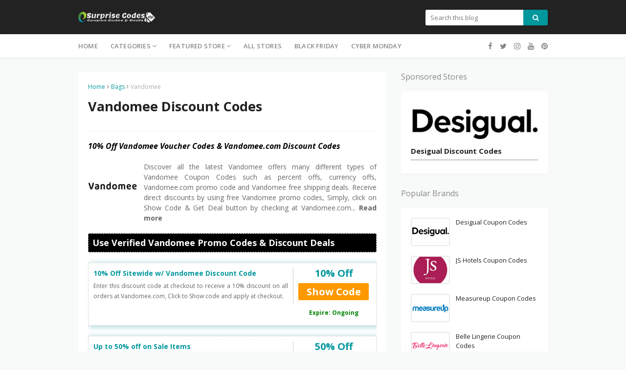

--- FILE ---
content_type: text/javascript; charset=UTF-8
request_url: https://www.esurprisecodes.com/feeds/posts/default/-/Home%20&%20Garden?alt=json-in-script&max-results=3&callback=jQuery112407434171722621674_1768910784630&_=1768910784631
body_size: 6441
content:
// API callback
jQuery112407434171722621674_1768910784630({"version":"1.0","encoding":"UTF-8","feed":{"xmlns":"http://www.w3.org/2005/Atom","xmlns$openSearch":"http://a9.com/-/spec/opensearchrss/1.0/","xmlns$blogger":"http://schemas.google.com/blogger/2008","xmlns$georss":"http://www.georss.org/georss","xmlns$gd":"http://schemas.google.com/g/2005","xmlns$thr":"http://purl.org/syndication/thread/1.0","id":{"$t":"tag:blogger.com,1999:blog-5572114934460488956"},"updated":{"$t":"2026-01-20T03:18:50.813-08:00"},"category":[{"term":"United Kingdom"},{"term":"USA"},{"term":"Clothing"},{"term":"Travels"},{"term":"Women's Clothing"},{"term":"Accessories"},{"term":"Hotels"},{"term":"Home \u0026 Garden"},{"term":"Men's Clothing"},{"term":"Health Products"},{"term":"Home Decor"},{"term":"Bags"},{"term":"Home Improvement"},{"term":"Furniture"},{"term":"Health and Care"},{"term":"Sports"},{"term":"T-Shirts"},{"term":"Skin Care"},{"term":"Jewellery"},{"term":"Holidays"},{"term":"Online Services"},{"term":"Shoes"},{"term":"Shirts"},{"term":"Travel Services"},{"term":"Gifts"},{"term":"Electronics"},{"term":"Electronic Accessories"},{"term":"Home Appliances"},{"term":"Kitchen Appliances"},{"term":"Beauty Products"},{"term":"Jacket"},{"term":"Dresses"},{"term":"Hair Care"},{"term":"Baby Products"},{"term":"Health Services"},{"term":"Kids Clothing"},{"term":"Business Services"},{"term":"Fitness Equipment"},{"term":"Food \u0026 Beverages"},{"term":"Fragrances"},{"term":"Kitchen Supplies"},{"term":"Lingerie"},{"term":"Sports Clothing"},{"term":"Tours"},{"term":"Toys"},{"term":"Watches"},{"term":"Outdoors"},{"term":"Pet Supplies"},{"term":"Socks"},{"term":"Sunglasses"},{"term":"Appliances"},{"term":"Garden Supplies"},{"term":"Earrings"},{"term":"Rings"},{"term":"Undergarments"},{"term":"Footwear"},{"term":"Games"},{"term":"Handbags"},{"term":"Mattresses"},{"term":"Arts \u0026 Crafts"},{"term":"Cell Phone Accessories"},{"term":"Home Textile"},{"term":"Necklaces"},{"term":"Nutrition Supplements"},{"term":"Swimwear"},{"term":"Vitamins"},{"term":"Beds"},{"term":"Computer Accessories"},{"term":"Office Furniture"},{"term":"Photo Frames"},{"term":"Australia"},{"term":"Auto Accessories"},{"term":"Cell Phones"},{"term":"Chair"},{"term":"Computers"},{"term":"Cosmetics"},{"term":"Lighting"},{"term":"Printing Services"},{"term":"Bath \u0026 Body"},{"term":"Books"},{"term":"Eye Care"},{"term":"Hair Products"},{"term":"Luggage"},{"term":"Airport Transfers"},{"term":"Apparel \u0026 Accessories"},{"term":"Art"},{"term":"Baby Care"},{"term":"Flooring"},{"term":"Office Supplies"},{"term":"Pet Health"},{"term":"Restaurants"},{"term":"Software"},{"term":"Trip"},{"term":"Auto Parts"},{"term":"Belts"},{"term":"Bikes"},{"term":"Car Rental"},{"term":"Cell Phones Case"},{"term":"Dog Food"},{"term":"Eyeglasses"},{"term":"Hosiery"},{"term":"Kitchen Furniture"},{"term":"Menswear"},{"term":"Outdoor Clothing"},{"term":"Pets Supplies"},{"term":"Photos"},{"term":"Power Tools"},{"term":"Tablets"},{"term":"Travel Bag"},{"term":"eBikes"},{"term":"Baby \u0026 Toddler"},{"term":"Bed Sheets"},{"term":"Candles"},{"term":"Christmas"},{"term":"Courses"},{"term":"Drinks"},{"term":"Education"},{"term":"Entertainment"},{"term":"Event"},{"term":"Gadgets"},{"term":"Garden"},{"term":"Laptop"},{"term":"Personalized Gifts"},{"term":"Pillows"},{"term":"prams"},{"term":"Airport Parking"},{"term":"Automobile"},{"term":"Canada"},{"term":"Chocolates"},{"term":"DIY"},{"term":"Face Masks"},{"term":"Flowers"},{"term":"Greeting Cards"},{"term":"Herbal"},{"term":"Lenses"},{"term":"Mugs"},{"term":"Paint"},{"term":"Rugs"},{"term":"Shopping \u0026 Retail"},{"term":"Travel Accessories"},{"term":"Automotive"},{"term":"BBQs"},{"term":"Boots"},{"term":"Car Charger"},{"term":"Cargo Service"},{"term":"Courier Services"},{"term":"Energy"},{"term":"Golf"},{"term":"Groceries"},{"term":"Hate"},{"term":"Parcel Delivery"},{"term":"Parfum"},{"term":"School Supplies"},{"term":"Shipments"},{"term":"Shopping"},{"term":"Telephone Services"},{"term":"VPN"},{"term":"Wallets"},{"term":"camera"},{"term":"Baby"},{"term":"Blanket"},{"term":"Camping Tools"},{"term":"Cell Phones Services"},{"term":"Conditioner"},{"term":"Domain"},{"term":"Earbuds"},{"term":"Eye Lashes"},{"term":"Fishing"},{"term":"Hair"},{"term":"Indoor Plants"},{"term":"Lounges"},{"term":"Medical Servises"},{"term":"Motorcycle"},{"term":"Parks"},{"term":"Parts \u0026 Accessories"},{"term":"Summer"},{"term":"Towels"},{"term":"Video Games"},{"term":"Weight Loss"},{"term":"Yoga"},{"term":"car"},{"term":"chess"},{"term":"shampoo"},{"term":"ATV \u0026 UTVs"},{"term":"Bikinis"},{"term":"Blinds"},{"term":"Boats"},{"term":"Bowls"},{"term":"Cakes"},{"term":"Camping"},{"term":"Canvas"},{"term":"Car Washer"},{"term":"Cleaning Wipes"},{"term":"Coffee"},{"term":"Cufflinks"},{"term":"DNA"},{"term":"Dental Care"},{"term":"Door Locked"},{"term":"Drons"},{"term":"Ear Accessories"},{"term":"EarHub"},{"term":"Eyewear"},{"term":"Fabric"},{"term":"Fans"},{"term":"Fire MapLe"},{"term":"Fire Pits"},{"term":"Fireplaces"},{"term":"Fridge"},{"term":"Garden Tools"},{"term":"Generators"},{"term":"Gps Navigation"},{"term":"Grocery"},{"term":"Heaters"},{"term":"Heels"},{"term":"Ink Cartridges"},{"term":"Katana Swords"},{"term":"Keyboards"},{"term":"Laptop Bag"},{"term":"Lifestyle"},{"term":"Magazines"},{"term":"Medical Card"},{"term":"New Year"},{"term":"Party Supplies"},{"term":"Pizza"},{"term":"PlayStations"},{"term":"Prescription Glasses"},{"term":"Projectors"},{"term":"Rain Coat"},{"term":"Razors"},{"term":"Robers"},{"term":"Security Products"},{"term":"Stationery"},{"term":"Trackers"},{"term":"Vacation Packages"},{"term":"Waterproof Jackets"},{"term":"Wifi Routers"},{"term":"Xbox"},{"term":"lipstick"},{"term":"outdoor Plants"},{"term":"sweets"}],"title":{"type":"text","$t":"eSurpriseCodes.com"},"subtitle":{"type":"html","$t":""},"link":[{"rel":"http://schemas.google.com/g/2005#feed","type":"application/atom+xml","href":"https:\/\/www.esurprisecodes.com\/feeds\/posts\/default"},{"rel":"self","type":"application/atom+xml","href":"https:\/\/www.blogger.com\/feeds\/5572114934460488956\/posts\/default\/-\/Home+%26+Garden?alt=json-in-script\u0026max-results=3"},{"rel":"alternate","type":"text/html","href":"https:\/\/www.esurprisecodes.com\/search\/label\/Home%20%26%20Garden"},{"rel":"hub","href":"http://pubsubhubbub.appspot.com/"},{"rel":"next","type":"application/atom+xml","href":"https:\/\/www.blogger.com\/feeds\/5572114934460488956\/posts\/default\/-\/Home+%26+Garden\/-\/Home+%26+Garden?alt=json-in-script\u0026start-index=4\u0026max-results=3"}],"author":[{"name":{"$t":"Unknown"},"email":{"$t":"noreply@blogger.com"},"gd$image":{"rel":"http://schemas.google.com/g/2005#thumbnail","width":"16","height":"16","src":"https:\/\/img1.blogblog.com\/img\/b16-rounded.gif"}}],"generator":{"version":"7.00","uri":"http://www.blogger.com","$t":"Blogger"},"openSearch$totalResults":{"$t":"75"},"openSearch$startIndex":{"$t":"1"},"openSearch$itemsPerPage":{"$t":"3"},"entry":[{"id":{"$t":"tag:blogger.com,1999:blog-5572114934460488956.post-5057641551853483201"},"published":{"$t":"2025-11-26T02:22:00.000-08:00"},"updated":{"$t":"2025-11-26T02:22:25.928-08:00"},"category":[{"scheme":"http://www.blogger.com/atom/ns#","term":"DIY"},{"scheme":"http://www.blogger.com/atom/ns#","term":"Door Locked"},{"scheme":"http://www.blogger.com/atom/ns#","term":"Furniture"},{"scheme":"http://www.blogger.com/atom/ns#","term":"Home \u0026 Garden"},{"scheme":"http://www.blogger.com/atom/ns#","term":"Home Improvement"},{"scheme":"http://www.blogger.com/atom/ns#","term":"United Kingdom"}],"title":{"type":"text","$t":"Door Handle Company"},"content":{"type":"html","$t":"\u003Cdiv class=\"store-details\"\u003E\u003Cb\u003E10% Off Door Handle Company Vouchers \u0026 DoorHandleCompany.co.uk Discount Codes\u003C\/b\u003E\u003C\/div\u003E\u003Cbr \/\u003E\n\u003Cspan style=\"clear: left; float: left; margin-bottom: 1em; margin-right: 1em;\"\u003E\u003Cimg alt=\"Door Handle Company Coupon Code, DoorHandleCompany.co.uk Promo Code\" title=\"Door Handle Company Coupon Code, DoorHandleCompany.co.uk Promo Code\" style=\"width:100px;height:100px;\" src=\"https:\/\/blogger.googleusercontent.com\/img\/b\/R29vZ2xl\/AVvXsEgAsK-j3RxmBD3TVbaCdwdD6nAuA_Rj2oQpAplRxa7iFAVS8HHCtvf_OhY28dS0SlgRpl5xU5GFjJNWRRArcEqj_RVJvrFCWc8fGiWP8GNFtp3EDEGOw8A3qLk8Suy9iX1R5639He7sgOw\/s0\/doorhandlecompany-discount-codes.png\" \/\u003E\u003C\/span\u003E\n\u003Cb\u003EDoorHandleCompany.co.uk\u003C\/b\u003E is a leading brand of door products in the UK. \u003Cb\u003EDoor Handle Company\u003C\/b\u003E offers different types of door product including door handles, internal door handles, external door handles, door knobs, antibacterial door handles, door furniture, and cupboard furniture, and window furniture, locks and latches, and pull handles and grab rails, and door hinges, and stainless-steel range at very suitable price\u003Cspan id=\"dots\"\u003E...\u003C\/span\u003E\u003Cspan id=\"more\"\u003E. \u003Cb\u003EDoor Handle Company\u003C\/b\u003E aim to continue providing a fast and efficient service together with highly competitive prices, direct to you. If you want to save extra money then to use the \u003Cb\u003E\u003Ca href=\"https:\/\/www.esurprisecodes.com\/2020\/10\/doorhandlecompany-vouchers.html\"\u003EDoor Handle Company voucher code\u003C\/a\u003E\u003C\/b\u003E, discount codes, promo code and special offers available at eSurpriseCodes.com.\u003C\/span\u003E\u003Cb onclick=\"myFunction()\" id=\"myBtn\"\u003E Read more\u003C\/b\u003E\u003Cbr \/\u003E\u003Cbr \/\u003E\n\u003Cdiv class=\"store-discounts\"\u003E\u003Cb\u003EUse Verified Door Handle Company Voucher Codes \u0026 Discount Deals\u003C\/b\u003E\u003C\/div\u003E\u003Cbr \/\u003E\n\u003Cdiv id=\"offer\" onmouseout=\"this.style.background='white';\" onmouseover=\"this.style.background='#EFEFEF';\"\u003E\u003Cdiv class=\"tdbox\"\u003E\u003Cdiv class=\"title\"\u003E\u003Ca href=\"https:\/\/www.paidonresults.net\/c\/56596\/1\/1155\/0\" rel=\"nofollow\" target=\"_blank\"\u003E10% Off on Door Handles, Knobs \u0026 Furniture\u003C\/a\u003E\u003C\/div\u003E\u003Cdiv class=\"description\"\u003EDon’t miss this chance to use DoorHandleCompany.co.uk promotional code at checkout page and get 10% Off on door handles, door knobs and door furniture.\u003C\/div\u003E\u003C\/div\u003E\u003Cdiv class=\"coupon\"\u003E\u003Cdiv class=\"savings\"\u003E10% Off\u003C\/div\u003E\u003Cdiv id=\"getcode\"\u003E\u003Cdiv id=\"code78\"\u003E\u003Cdiv onclick=\"javascript:getcode('code78','\u0026lt;a href=https:\/\/www.paidonresults.net\/c\/56596\/1\/1155\/0 rel=nofollow target=_blank \u0026gt;HANDLES10\u0026lt;\/a\u0026gt;')\"\u003E\u003Ca href=\"https:\/\/www.paidonresults.net\/c\/56596\/1\/1155\/0\" rel=\"nofollow\" target=\"_blank\"\u003EShow Code\u003C\/a\u003E\u003C\/div\u003E\u003C\/div\u003E\u003C\/div\u003E\u003Cdiv class=\"expiry\"\u003EExpire: Ongoing\u003C\/div\u003E\u003C\/div\u003E\u003C\/div\u003E\u003Cbr \/\u003E\n\n\u003Cdiv id=\"offer\" onmouseout=\"this.style.background='white';\" onmouseover=\"this.style.background='#EFEFEF';\"\u003E\u003Cdiv class=\"tdbox\"\u003E\u003Cdiv class=\"title\"\u003E\u003Ca href=\"https:\/\/www.paidonresults.net\/c\/56596\/1\/1155\/0\" rel=\"nofollow\" target=\"_blank\"\u003E5% Off on Orders Over £150\u003C\/a\u003E\u003C\/div\u003E\u003Cdiv class=\"description\"\u003ETake advantage to receive 5% discount on your purchase plus free delivery on orders over £150 with use this DoorHandleCompany.co.uk discount automatically applied at checkout page.\u003C\/div\u003E\u003C\/div\u003E\u003Cdiv class=\"coupon\"\u003E\u003Cdiv class=\"savings\"\u003E5% Off\u003C\/div\u003E\u003Cdiv id=\"getcode\"\u003E\u003Cdiv id=\"code77\"\u003E\u003Cdiv onclick=\"javascript:getcode('code77','\u0026lt;a href=https:\/\/www.paidonresults.net\/c\/56596\/1\/1155\/0 rel=nofollow target=_blank \u0026gt;5Off150\u0026lt;\/a\u0026gt;')\"\u003E\u003Ca href=\"https:\/\/www.paidonresults.net\/c\/56596\/1\/1155\/0\" rel=\"nofollow\" target=\"_blank\"\u003EShow Code\u003C\/a\u003E\u003C\/div\u003E\u003C\/div\u003E\u003C\/div\u003E\u003Cdiv class=\"expiry\"\u003EExpire: Ongoing\u003C\/div\u003E\u003C\/div\u003E\u003C\/div\u003E\u003Cbr \/\u003E\n\n\u003Cdiv id=\"offer\" onmouseout=\"this.style.background='white';\" onmouseover=\"this.style.background='#EFEFEF';\"\u003E\u003Cdiv class=\"tdbox\"\u003E\u003Cdiv class=\"title\"\u003E\u003Ca href=\"https:\/\/www.paidonresults.net\/c\/56596\/1\/1155\/0\" rel=\"nofollow\" target=\"_blank\"\u003EFree Delivery on Orders Over £85 inc VAT\u003C\/a\u003E\u003C\/div\u003E\u003Cdiv class=\"description\"\u003EClick through this link to receive free delivery on orders over £85 inc VAT (UK mainland IOM IOW \u0026 SH\/Islands) at DoorHandleCompany.co.uk\u003C\/div\u003E\u003C\/div\u003E\u003Cdiv class=\"coupon\"\u003E\u003Cdiv class=\"savings\"\u003EFree Delivery\u003C\/div\u003E\u003Cdiv id=\"getcode\"\u003E\u003Cdiv id=\"code1140\"\u003E\u003Cdiv onclick=\"javascript:getcode('code1140','\u0026lt;a href=https:\/\/www.paidonresults.net\/c\/56596\/1\/1155\/0 rel=nofollow target=_blank \u0026gt;Discount Applied\u0026lt;\/a\u0026gt;')\"\u003E\u003Ca href=\"https:\/\/www.paidonresults.net\/c\/56596\/1\/1155\/0\" rel=\"nofollow\" target=\"_blank\"\u003EGet Deal\u003C\/a\u003E\u003C\/div\u003E\u003C\/div\u003E\u003C\/div\u003E\u003Cdiv class=\"expiry\"\u003EExpire: Ongoing\u003C\/div\u003E\u003C\/div\u003E\u003C\/div\u003E\u003Cbr \/\u003E\n\n\u003Cdiv id=\"offer\" onmouseout=\"this.style.background='white';\" onmouseover=\"this.style.background='#EFEFEF';\"\u003E\u003Cdiv class=\"tdbox\"\u003E\u003Cdiv class=\"title\"\u003E\u003Ca href=\"https:\/\/www.paidonresults.net\/c\/56596\/1\/1155\/0\" rel=\"nofollow\" target=\"_blank\"\u003E£6.95 Delivery on Orders Under £85 inc VAT\u003C\/a\u003E\u003C\/div\u003E\u003Cdiv class=\"description\"\u003EGrab this golden opportunity to get £6.95 Delivery on Orders Under £85 inc VAT (UK mainland IOM IOW SH\/Islands) at DoorHandleCompany.co.uk. Simply press the link and enjoy this saving.\u003C\/div\u003E\u003C\/div\u003E\u003Cdiv class=\"coupon\"\u003E\u003Cdiv class=\"savings\"\u003E£6.95 Delivery\u003C\/div\u003E\u003Cdiv id=\"getcode\"\u003E\u003Cdiv id=\"code1141\"\u003E\u003Cdiv onclick=\"javascript:getcode('code1141','\u0026lt;a href=https:\/\/www.paidonresults.net\/c\/56596\/1\/1155\/0 rel=nofollow target=_blank \u0026gt;Discount Applied\u0026lt;\/a\u0026gt;')\"\u003E\u003Ca href=\"https:\/\/www.paidonresults.net\/c\/56596\/1\/1155\/0\" rel=\"nofollow\" target=\"_blank\"\u003EGet Deal\u003C\/a\u003E\u003C\/div\u003E\u003C\/div\u003E\u003C\/div\u003E\u003Cdiv class=\"expiry\"\u003EExpire: Ongoing\u003C\/div\u003E\u003C\/div\u003E\u003C\/div\u003E\u003Cbr \/\u003E\n\n\u003Cdiv id=\"offer\" onmouseout=\"this.style.background='white';\" onmouseover=\"this.style.background='#EFEFEF';\"\u003E\u003Cdiv class=\"tdbox\"\u003E\u003Cdiv class=\"title\"\u003E\u003Ca href=\"https:\/\/www.paidonresults.net\/c\/56596\/1\/1155\/0\/clearance\/\" rel=\"nofollow\" target=\"_blank\"\u003EUp to 50% Off on Clearance Items\u003C\/a\u003E\u003C\/div\u003E\u003Cdiv class=\"description\"\u003EMake some savings on your shopping from DoorHandleCompany.co.uk with enjoy up to 50% discount on sale and clearance items and enjoy yourself a bargain to gain more discounts.\u003C\/div\u003E\u003C\/div\u003E\u003Cdiv class=\"coupon\"\u003E\u003Cdiv class=\"savings\"\u003E50% Off\u003C\/div\u003E\u003Cdiv id=\"getcode\"\u003E\u003Cdiv id=\"code1142\"\u003E\u003Cdiv onclick=\"javascript:getcode('code1142','\u0026lt;a href=https:\/\/www.paidonresults.net\/c\/56596\/1\/1155\/0\/clearance\/ rel=nofollow target=_blank \u0026gt;Discount Applied\u0026lt;\/a\u0026gt;')\"\u003E\u003Ca href=\"https:\/\/www.paidonresults.net\/c\/56596\/1\/1155\/0\/clearance\/\" rel=\"nofollow\" target=\"_blank\"\u003EGet Deal\u003C\/a\u003E\u003C\/div\u003E\u003C\/div\u003E\u003C\/div\u003E\u003Cdiv class=\"expiry\"\u003EExpire: Ongoing\u003C\/div\u003E\u003C\/div\u003E\u003C\/div\u003E\u003Cbr \/\u003E\n\n\u003Cdiv id=\"offer\" onmouseout=\"this.style.background='white';\" onmouseover=\"this.style.background='#EFEFEF';\"\u003E\u003Cdiv class=\"tdbox\"\u003E\u003Cdiv class=\"title\"\u003E\u003Ca href=\"https:\/\/www.paidonresults.net\/c\/56596\/1\/1155\/0\/special_offers\/\" rel=\"nofollow\" target=\"_blank\"\u003EUp to 50% Off on Special Offers\u003C\/a\u003E\u003C\/div\u003E\u003Cdiv class=\"description\"\u003EEnjoy great deals with follow this link to receive up to 50% discount on special offers items at DoorHandleCompany.co.uk\u003C\/div\u003E\u003C\/div\u003E\u003Cdiv class=\"coupon\"\u003E\u003Cdiv class=\"savings\"\u003E50% Off\u003C\/div\u003E\u003Cdiv id=\"getcode\"\u003E\u003Cdiv id=\"code1143\"\u003E\u003Cdiv onclick=\"javascript:getcode('code1143','\u0026lt;a href=https:\/\/www.paidonresults.net\/c\/56596\/1\/1155\/0\/special_offers\/ rel=nofollow target=_blank \u0026gt;Discount Applied\u0026lt;\/a\u0026gt;')\"\u003E\u003Ca href=\"https:\/\/www.paidonresults.net\/c\/56596\/1\/1155\/0\/special_offers\/\" rel=\"nofollow\" target=\"_blank\"\u003EGet Deal\u003C\/a\u003E\u003C\/div\u003E\u003C\/div\u003E\u003C\/div\u003E\u003Cdiv class=\"expiry\"\u003EExpire: Ongoing\u003C\/div\u003E\u003C\/div\u003E\u003C\/div\u003E\u003Cbr \/\u003E\n\n\n\n\n\n\n\n\u003Cbr \/\u003E\n\u003Ch2\u003EDoor Handle Company Information\u003C\/h2\u003E\n\u003Cb\u003EDoorHandleCompany.co.uk\u003C\/b\u003E is one of the fast-selling product brands in UK. \u003Cb\u003EThe Door Handle Company\u003C\/b\u003E is a specialist supplier of door handles, internal door handles, external door handles, door knobs, antibacterial door handles, door furniture, and cupboard furniture, and window furniture, locks and latches, and pull handles and grab rails, and door hinges, and stainless-steel range, and black antique range, and hand forged door handles and more at very highly competitive prices. Door Handle Company is proud to offer our customers high quality products directly with fast and reliable online delivery as well as excellent customer service.\n\u003Cbr \/\u003E\u003Cbr \/\u003E\n\u003Cb\u003EDoorHandleCompany.co.uk\u003C\/b\u003E services have been rated as Excellent by our customers on Trustpilot from over \u003Cb\u003E15,000 reviews\u003C\/b\u003E, as well as \u003Cb\u003EDoorHandleCompany\u003C\/b\u003E is offering a great selection online, we are proud to showcase our products at our showroom in Blackburn. This showroom allows us to not only present our products to allow you to experience the high-quality craftsmanship we pride ourselves on, but also allows us the opportunity to engage with our customers and offer our expert advice.\n\u003Cbr \/\u003E\u003Cbr \/\u003E\n\u003Cb\u003EDoorHandleCompany.co.uk\u003C\/b\u003E offers you all fantastic types of door handles, door knobs, door furniture, wardrobes and window furniture as well as locks, bolts and leaches, hinges at a very affordable price. \u003Cb\u003EDoor Handle Company\u003C\/b\u003E aim to continue providing a fast and efficient service together with highly competitive prices, direct to you.\n\u003Cbr \/\u003E\u003Cbr \/\u003E\nThe \u003Cb\u003EDoorHandleCompany.co.uk\u003C\/b\u003E is working to help you save money. If you buy any product at Door Handle Company   then you can save \u003Cb\u003Eup to 50% discount\u003C\/b\u003E on all your orders, in addition if you make a purchase over £85 at \u003Cb\u003EDoor Handle Company\u003C\/b\u003E, you will receive a \u003Cb\u003Efree delivery\u003C\/b\u003E of all your orders. To use the exclusive verified \u003Ca href=\"https:\/\/www.esurprisecodes.com\/2020\/10\/doorhandlecompany-vouchers.html\"\u003E\u003Cb\u003EDoor Handle Company discount code\u003C\/b\u003E\u003C\/a\u003E, \u003Cb\u003Evoucher codes\u003C\/b\u003E, \u003Cb\u003Epromo code\u003C\/b\u003E, \u003Cb\u003Ediscount offers\u003C\/b\u003E and \u003Cb\u003Especial deals\u003C\/b\u003E available at \u003Cb\u003EeSurpriseCodes.com\u003C\/b\u003E.\n"},"link":[{"rel":"replies","type":"application/atom+xml","href":"https:\/\/www.esurprisecodes.com\/feeds\/5057641551853483201\/comments\/default","title":"Post Comments"},{"rel":"replies","type":"text/html","href":"https:\/\/www.esurprisecodes.com\/2020\/10\/doorhandlecompany-vouchers.html#comment-form","title":"1 Comments"},{"rel":"edit","type":"application/atom+xml","href":"https:\/\/www.blogger.com\/feeds\/5572114934460488956\/posts\/default\/5057641551853483201"},{"rel":"self","type":"application/atom+xml","href":"https:\/\/www.blogger.com\/feeds\/5572114934460488956\/posts\/default\/5057641551853483201"},{"rel":"alternate","type":"text/html","href":"https:\/\/www.esurprisecodes.com\/2020\/10\/doorhandlecompany-vouchers.html","title":"Door Handle Company"}],"author":[{"name":{"$t":"Unknown"},"email":{"$t":"noreply@blogger.com"},"gd$image":{"rel":"http://schemas.google.com/g/2005#thumbnail","width":"16","height":"16","src":"https:\/\/img1.blogblog.com\/img\/b16-rounded.gif"}}],"media$thumbnail":{"xmlns$media":"http://search.yahoo.com/mrss/","url":"https:\/\/blogger.googleusercontent.com\/img\/b\/R29vZ2xl\/AVvXsEgAsK-j3RxmBD3TVbaCdwdD6nAuA_Rj2oQpAplRxa7iFAVS8HHCtvf_OhY28dS0SlgRpl5xU5GFjJNWRRArcEqj_RVJvrFCWc8fGiWP8GNFtp3EDEGOw8A3qLk8Suy9iX1R5639He7sgOw\/s72-c\/doorhandlecompany-discount-codes.png","height":"72","width":"72"},"thr$total":{"$t":"1"}},{"id":{"$t":"tag:blogger.com,1999:blog-5572114934460488956.post-6316251382062082029"},"published":{"$t":"2025-10-09T01:16:00.000-07:00"},"updated":{"$t":"2025-10-09T01:16:51.390-07:00"},"category":[{"scheme":"http://www.blogger.com/atom/ns#","term":"Accessories"},{"scheme":"http://www.blogger.com/atom/ns#","term":"Flooring"},{"scheme":"http://www.blogger.com/atom/ns#","term":"Home \u0026 Garden"},{"scheme":"http://www.blogger.com/atom/ns#","term":"Home Decor"},{"scheme":"http://www.blogger.com/atom/ns#","term":"Home Improvement"},{"scheme":"http://www.blogger.com/atom/ns#","term":"United Kingdom"}],"title":{"type":"text","$t":"My LKL Flooring"},"content":{"type":"html","$t":"\u003Cdiv class=\"store-details\"\u003E\u003Cb\u003E10% Off My LKL Flooring Voucher Codes \u0026 MyLKLFlooring.com Discount Codes\u003C\/b\u003E\u003C\/div\u003E\u003Cbr \/\u003E\n\u003Cspan style=\"clear: left; float: left; margin-bottom: 1em; margin-right: 1em;\"\u003E\u003Cimg alt=\"My LKL Flooring Coupon Code, MyLKLFlooring.com Promo Code\" title=\"My LKL Flooring Coupon Code, MyLKLFlooring.com Promo Code\" style=\"width:100px;height:100px;\" src=\"https:\/\/blogger.googleusercontent.com\/img\/b\/R29vZ2xl\/AVvXsEj66h-2-ekYEDEjoyjAcIAua58qhv-jd7my3Gq4a8UEzv7IZ2ddBhJ3sD0QoosQlQ0dbOBiGQ7suiADmi3cPlvbMfJnUuqDC0oYHnr0QndJAR1r8ilJgUPU8UFbH2fonnCFNt2M_Th1sHwtIiKeU_JILmWqSgy6RDw1oHYNR5Xw2NN0cIgAR3dRk77Qf8w\/s1600\/mylklflooring-discount-codes.jpg\" \/\u003E\u003C\/span\u003E\nDiscover all the latest My LKL Flooring offers many different types of My LKL Flooring Voucher Codes such as percent offs, currency offs, MyLKLFlooring.com promo code and My LKL Flooring free shipping deals. Receive direct discounts by using free My LKL Flooring promo codes, Simply, click on Show Code \u0026 Get Deal button by checking at MyLKLFlooring.com\u003Cspan id=\"dots\"\u003E...\u003C\/span\u003E\u003Cspan id=\"more\"\u003E checkout page. Receive up to 50% discount on your online purchase including: Home \u0026 Garden, Home Decor, Home Improvement, Carpets, Flooring, Bedroom Carpets, Living Room Carpet, Dining Room Carpet, Landing Carpets, Office Carpet, Carpets for Hallways, Carpets for Stairs, Conservatory Carpets, Felt Back Carpets, Actions Back Carpets, Hessian Back Carpet, Saxony Carpets, Twist Pile Carpets, Soft Carpets, Thick Carpets, Glitter Carpets, Wool Carpets, Loop Pile Carpets, Satino Royale Carpets, Lifestyle Floors Carpets, SCS Carpets, Luxor, Invictus Carpets, Associated Weavers Carpets, Accessories and more with use verified MyLKLFlooring.com Voucher Codes. At eSurpriseCodes.com brings you all Valid MyLKLFlooring.com Vouchers for update recently.\u003C\/span\u003E\u003Cb onclick=\"myFunction()\" id=\"myBtn\"\u003E  Read more\u003C\/b\u003E\u003Cbr \/\u003E\u003Cbr \/\u003E\n\u003Cdiv class=\"store-discounts\"\u003E\u003Cb\u003EUse Verified My LKL Flooring Promo Codes \u0026 Discount Deals\u003C\/b\u003E\u003C\/div\u003E\u003Cbr \/\u003E\n\n\u003Cdiv id=\"offer\" onmouseout=\"this.style.background='white';\" onmouseover=\"this.style.background='#EFEFEF';\"\u003E\u003Cdiv class=\"tdbox\"\u003E\u003Cdiv class=\"title\"\u003E\u003Ca href=\"https:\/\/tc.tradetracker.net\/?c=40027\u0026m=2490315\u0026a=421425\u0026r=\u0026u=\" rel=\"nofollow\" target=\"_blank\"\u003E10% Off Sitewide w\/ My LKL Flooring Discount Code\u003C\/a\u003E\u003C\/div\u003E\u003Cdiv class=\"description\"\u003EIf you want to save your money, you can't miss this amazing opportunity of savings, take full advantage of this opportunity by using this promo code at the checkout page and get 10% discount at MyLKLFlooring.com.\u003C\/div\u003E\u003C\/div\u003E\u003Cdiv class=\"coupon\"\u003E\u003Cdiv class=\"savings\"\u003E10% Off\u003C\/div\u003E\u003Cdiv id=\"getcode\"\u003E\u003Cdiv id=\"code2317\"\u003E\u003Cdiv onclick=\"javascript:getcode('code2317','\u0026lt;a href=https:\/\/tc.tradetracker.net\/?c=40027\u0026m=2490315\u0026a=421425\u0026r=\u0026u= rel=nofollow target=_blank \u0026gt;Discount Applied\u0026lt;\/a\u0026gt;')\"\u003E\u003Ca href=\"https:\/\/tc.tradetracker.net\/?c=40027\u0026m=2490315\u0026a=421425\u0026r=\u0026u=\" rel=\"nofollow\" target=\"_blank\"\u003EShow Code\u003C\/a\u003E\u003C\/div\u003E\u003C\/div\u003E\u003C\/div\u003E\u003Cdiv class=\"expiry\"\u003EExpire: Ongoing\u003C\/div\u003E\u003C\/div\u003E\u003C\/div\u003E\u003Cbr \/\u003E\n\n\u003Cdiv id=\"offer\" onmouseout=\"this.style.background='white';\" onmouseover=\"this.style.background='#EFEFEF';\"\u003E\u003Cdiv class=\"tdbox\"\u003E\u003Cdiv class=\"title\"\u003E\u003Ca href=\"https:\/\/tc.tradetracker.net\/?c=40027\u0026m=2490315\u0026a=421425\u0026r=\u0026u=\" rel=\"nofollow\" target=\"_blank\"\u003EUp to 50% Off on All Sale Items\u003C\/a\u003E\u003C\/div\u003E\u003Cdiv class=\"description\"\u003EDon't miss this wonderful chance to receive a up to 50% discount on all sale items at MyLKLFlooring.com. So why you are wasting your time, go to the store now and save your money by availing this amazing deal.\u003C\/div\u003E\u003C\/div\u003E\u003Cdiv class=\"coupon\"\u003E\u003Cdiv class=\"savings\"\u003E50% Off\u003C\/div\u003E\u003Cdiv id=\"getcode\"\u003E\u003Cdiv id=\"code3279\"\u003E\u003Cdiv onclick=\"javascript:getcode('code3279','\u0026lt;a href=https:\/\/tc.tradetracker.net\/?c=40027\u0026m=2490315\u0026a=421425\u0026r=\u0026u= rel=nofollow target=_blank \u0026gt;Discount Applied\u0026lt;\/a\u0026gt;')\"\u003E\u003Ca href=\"https:\/\/tc.tradetracker.net\/?c=40027\u0026m=2490315\u0026a=421425\u0026r=\u0026u=\" rel=\"nofollow\" target=\"_blank\"\u003EGet Deal\u003C\/a\u003E\u003C\/div\u003E\u003C\/div\u003E\u003C\/div\u003E\u003Cdiv class=\"expiry\"\u003EExpire: Ongoing\u003C\/div\u003E\u003C\/div\u003E\u003C\/div\u003E\u003Cbr \/\u003E\n\n\u003Cdiv id=\"offer\" onmouseout=\"this.style.background='white';\" onmouseover=\"this.style.background='#EFEFEF';\"\u003E\u003Cdiv class=\"tdbox\"\u003E\u003Cdiv class=\"title\"\u003E\u003Ca href=\"https:\/\/tc.tradetracker.net\/?c=40027\u0026m=2490315\u0026a=421425\u0026r=\u0026u=\" rel=\"nofollow\" target=\"_blank\"\u003EFree Delivery on All Orders\u003C\/a\u003E\u003C\/div\u003E\u003Cdiv class=\"description\"\u003EMyLKLFlooring.com is the best choice for you because they provide best quality and services. Just follow this link and receive a free delivery on all orders at MyLKLFlooring.com and enjoy the savings.\u003C\/div\u003E\u003C\/div\u003E\u003Cdiv class=\"coupon\"\u003E\u003Cdiv class=\"savings\"\u003EFree Delivery\u003C\/div\u003E\u003Cdiv id=\"getcode\"\u003E\u003Cdiv id=\"code3280\"\u003E\u003Cdiv onclick=\"javascript:getcode('code3280','\u0026lt;a href=https:\/\/tc.tradetracker.net\/?c=40027\u0026m=2490315\u0026a=421425\u0026r=\u0026u= rel=nofollow target=_blank \u0026gt;Discount Applied\u0026lt;\/a\u0026gt;')\"\u003E\u003Ca href=\"https:\/\/tc.tradetracker.net\/?c=40027\u0026m=2490315\u0026a=421425\u0026r=\u0026u=\" rel=\"nofollow\" target=\"_blank\"\u003EGet Deal\u003C\/a\u003E\u003C\/div\u003E\u003C\/div\u003E\u003C\/div\u003E\u003Cdiv class=\"expiry\"\u003EExpire: Ongoing\u003C\/div\u003E\u003C\/div\u003E\u003C\/div\u003E\u003Cbr \/\u003E\n\n\u003Cdiv class=\"store-discounts\"\u003E\u003Cb\u003ERecently Expired My LKL Flooring Discount Codes \u0026 Offers\u003C\/b\u003E\u003C\/div\u003E\u003Cbr \/\u003E"},"link":[{"rel":"replies","type":"application/atom+xml","href":"https:\/\/www.esurprisecodes.com\/feeds\/6316251382062082029\/comments\/default","title":"Post Comments"},{"rel":"replies","type":"text/html","href":"https:\/\/www.esurprisecodes.com\/2025\/10\/my-lkl-flooring-discounts.html#comment-form","title":"0 Comments"},{"rel":"edit","type":"application/atom+xml","href":"https:\/\/www.blogger.com\/feeds\/5572114934460488956\/posts\/default\/6316251382062082029"},{"rel":"self","type":"application/atom+xml","href":"https:\/\/www.blogger.com\/feeds\/5572114934460488956\/posts\/default\/6316251382062082029"},{"rel":"alternate","type":"text/html","href":"https:\/\/www.esurprisecodes.com\/2025\/10\/my-lkl-flooring-discounts.html","title":"My LKL Flooring"}],"author":[{"name":{"$t":"Admin"},"uri":{"$t":"http:\/\/www.blogger.com\/profile\/12509795708110703655"},"email":{"$t":"noreply@blogger.com"},"gd$image":{"rel":"http://schemas.google.com/g/2005#thumbnail","width":"16","height":"16","src":"https:\/\/img1.blogblog.com\/img\/b16-rounded.gif"}}],"media$thumbnail":{"xmlns$media":"http://search.yahoo.com/mrss/","url":"https:\/\/blogger.googleusercontent.com\/img\/b\/R29vZ2xl\/AVvXsEj66h-2-ekYEDEjoyjAcIAua58qhv-jd7my3Gq4a8UEzv7IZ2ddBhJ3sD0QoosQlQ0dbOBiGQ7suiADmi3cPlvbMfJnUuqDC0oYHnr0QndJAR1r8ilJgUPU8UFbH2fonnCFNt2M_Th1sHwtIiKeU_JILmWqSgy6RDw1oHYNR5Xw2NN0cIgAR3dRk77Qf8w\/s72-c\/mylklflooring-discount-codes.jpg","height":"72","width":"72"},"thr$total":{"$t":"0"}},{"id":{"$t":"tag:blogger.com,1999:blog-5572114934460488956.post-2534115103051245903"},"published":{"$t":"2025-08-26T03:09:00.000-07:00"},"updated":{"$t":"2025-08-26T03:09:11.394-07:00"},"category":[{"scheme":"http://www.blogger.com/atom/ns#","term":"Flooring"},{"scheme":"http://www.blogger.com/atom/ns#","term":"Home \u0026 Garden"},{"scheme":"http://www.blogger.com/atom/ns#","term":"Home Decor"},{"scheme":"http://www.blogger.com/atom/ns#","term":"Home Improvement"},{"scheme":"http://www.blogger.com/atom/ns#","term":"United Kingdom"}],"title":{"type":"text","$t":"Carpets Online"},"content":{"type":"html","$t":"\u003Cdiv class=\"store-details\"\u003E\u003Cb\u003E20% Off Carpets Online Voucher Codes \u0026 Carpets-Online.co.uk Discount Codes\u003C\/b\u003E\u003C\/div\u003E\u003Cbr \/\u003E\n\u003Cspan style=\"clear: left; float: left; margin-bottom: 1em; margin-right: 1em;\"\u003E\u003Cimg alt=\"Carpets Online Coupon Code, Carpets-Online.co.uk Promo Code\" title=\"Carpets Online Coupon Code, Carpets-Online.co.uk Promo Code\" style=\"width:100px;height:100px;\" src=\"https:\/\/blogger.googleusercontent.com\/img\/b\/R29vZ2xl\/AVvXsEgr8xfG67OoR4wZkeCqUyKE8v2bBQDNYmx1OR_W7q_3UOLBL83s-0lWLU7VFXf_KKtMOKooH6r_dMKwD3MSYE4x1isYgVa8XZDp9xv4hOKBDqKrUCH97AnHSAPrmg-aiJxPu1o30e1zsnCnW9_fnsnnHnAFd4N0Q4f9TqLEO-lwNV7dOi3Nbcvq_qbyT1M\/s1600\/carpets-online-discount-codes.jpg\" \/\u003E\u003C\/span\u003E\nDiscover all the latest Carpets Online offers many different types of Carpets Online Voucher Codes such as percent offs, currency offs, Carpets-Online.co.uk promo code and Carpets Online free shipping deals. Receive direct discounts by using free Carpets Online promo codes, Simply, click on Show Code \u0026 Get Deal button by checking at Carpets-Online.co.uk\u003Cspan id=\"dots\"\u003E...\u003C\/span\u003E\u003Cspan id=\"more\"\u003E checkout page. Receive up to 50% discount on your online purchase including: Home \u0026 Garden, Home Decor, Home Improvement, Carpets, Flooring, Bedroom Carpets, Living Room Carpet, Dining Room Carpet, Landing Carpets, Office Carpet, Carpets for Hallways, Carpets for Stairs, Conservatory Carpets, Felt Back Carpets, Actions Back Carpets, Hessian Back Carpet, Saxony Carpets, Twist Pile Carpets, Soft Carpets, Thick Carpets, Glitter Carpets, Wool Carpets, Loop Pile Carpets, Satino Royale Carpets, Lifestyle Floors Carpets, SCS Carpets, Luxor, Invictus Carpets, Associated Weavers Carpets and more with use verified Carpets-Online.co.uk Voucher Codes. At eSurpriseCodes.com brings you all Valid Carpets-Online.co.uk Vouchers for update recently.\u003C\/span\u003E\u003Cb onclick=\"myFunction()\" id=\"myBtn\"\u003E  Read more\u003C\/b\u003E\u003Cbr \/\u003E\u003Cbr \/\u003E\n\u003Cdiv class=\"store-discounts\"\u003E\u003Cb\u003EUse Verified Carpets Online Promo Codes \u0026 Discount Deals\u003C\/b\u003E\u003C\/div\u003E\u003Cbr \/\u003E\n\n\u003Cdiv id=\"offer\" onmouseout=\"this.style.background='white';\" onmouseover=\"this.style.background='#EFEFEF';\"\u003E\u003Cdiv class=\"tdbox\"\u003E\u003Cdiv class=\"title\"\u003E\u003Ca href=\"https:\/\/www.paidonresults.net\/c\/56596\/1\/2623\/0\" rel=\"nofollow\" target=\"_blank\"\u003E20% Off Sitewide w\/ Carpets Online Discount Code\u003C\/a\u003E\u003C\/div\u003E\u003Cdiv class=\"description\"\u003EIf you want to save your money, you can't miss this amazing opportunity of savings, take full advantage of this opportunity by using this promo code at the checkout page and get 20% discount at Carpets-Online.co.uk.\u003C\/div\u003E\u003C\/div\u003E\u003Cdiv class=\"coupon\"\u003E\u003Cdiv class=\"savings\"\u003E20% Off\u003C\/div\u003E\u003Cdiv id=\"getcode\"\u003E\u003Cdiv id=\"code2296\"\u003E\u003Cdiv onclick=\"javascript:getcode('code2296','\u0026lt;a href=https:\/\/www.paidonresults.net\/c\/56596\/1\/2623\/0 rel=nofollow target=_blank \u0026gt;SAVE20\u0026lt;\/a\u0026gt;')\"\u003E\u003Ca href=\"https:\/\/www.paidonresults.net\/c\/56596\/1\/2623\/0\" rel=\"nofollow\" target=\"_blank\"\u003EShow Code\u003C\/a\u003E\u003C\/div\u003E\u003C\/div\u003E\u003C\/div\u003E\u003Cdiv class=\"expiry\"\u003EExpire: Ongoing\u003C\/div\u003E\u003C\/div\u003E\u003C\/div\u003E\u003Cbr \/\u003E\n\n\u003Cdiv id=\"offer\" onmouseout=\"this.style.background='white';\" onmouseover=\"this.style.background='#EFEFEF';\"\u003E\u003Cdiv class=\"tdbox\"\u003E\u003Cdiv class=\"title\"\u003E\u003Ca href=\"https:\/\/www.paidonresults.net\/c\/56596\/1\/2623\/0\" rel=\"nofollow\" target=\"_blank\"\u003E15% Off Sitewide w\/ Carpets Online Voucher Code\u003C\/a\u003E\u003C\/div\u003E\u003Cdiv class=\"description\"\u003EAvail this golden opportunity of savings given by Carpets-Online.co.uk. Click to show code and get the 15% discount. Go to the store and take advantage of this special offer.\u003C\/div\u003E\u003C\/div\u003E\u003Cdiv class=\"coupon\"\u003E\u003Cdiv class=\"savings\"\u003E15% Off\u003C\/div\u003E\u003Cdiv id=\"getcode\"\u003E\u003Cdiv id=\"code2297\"\u003E\u003Cdiv onclick=\"javascript:getcode('code2297','\u0026lt;a href=https:\/\/www.paidonresults.net\/c\/56596\/1\/2623\/0 rel=nofollow target=_blank \u0026gt;FIRST15\u0026lt;\/a\u0026gt;')\"\u003E\u003Ca href=\"https:\/\/www.paidonresults.net\/c\/56596\/1\/2623\/0\" rel=\"nofollow\" target=\"_blank\"\u003EShow Code\u003C\/a\u003E\u003C\/div\u003E\u003C\/div\u003E\u003C\/div\u003E\u003Cdiv class=\"expiry\"\u003EExpire: Ongoing\u003C\/div\u003E\u003C\/div\u003E\u003C\/div\u003E\u003Cbr \/\u003E\n\n\u003Cdiv id=\"offer\" onmouseout=\"this.style.background='white';\" onmouseover=\"this.style.background='#EFEFEF';\"\u003E\u003Cdiv class=\"tdbox\"\u003E\u003Cdiv class=\"title\"\u003E\u003Ca href=\"https:\/\/www.paidonresults.net\/c\/56596\/1\/2623\/0\" rel=\"nofollow\" target=\"_blank\"\u003E10% Off Sitewide w\/ Carpets Online Promo Code\u003C\/a\u003E\u003C\/div\u003E\u003Cdiv class=\"description\"\u003EGet 10% discount at Carpets-Online.co.uk and use this promo code at checkout page. Don't miss this amazing chance of savings on your favorite purchase at Carpets-Online.co.uk.\u003C\/div\u003E\u003C\/div\u003E\u003Cdiv class=\"coupon\"\u003E\u003Cdiv class=\"savings\"\u003E10% Off\u003C\/div\u003E\u003Cdiv id=\"getcode\"\u003E\u003Cdiv id=\"code2298\"\u003E\u003Cdiv onclick=\"javascript:getcode('code2298','\u0026lt;a href=https:\/\/www.paidonresults.net\/c\/56596\/1\/2623\/0 rel=nofollow target=_blank \u0026gt;SAVE10\u0026lt;\/a\u0026gt;')\"\u003E\u003Ca href=\"https:\/\/www.paidonresults.net\/c\/56596\/1\/2623\/0\" rel=\"nofollow\" target=\"_blank\"\u003EShow Code\u003C\/a\u003E\u003C\/div\u003E\u003C\/div\u003E\u003C\/div\u003E\u003Cdiv class=\"expiry\"\u003EExpire: Ongoing\u003C\/div\u003E\u003C\/div\u003E\u003C\/div\u003E\u003Cbr \/\u003E\n\n\u003Cdiv id=\"offer\" onmouseout=\"this.style.background='white';\" onmouseover=\"this.style.background='#EFEFEF';\"\u003E\u003Cdiv class=\"tdbox\"\u003E\u003Cdiv class=\"title\"\u003E\u003Ca href=\"https:\/\/www.paidonresults.net\/c\/56596\/1\/2623\/0\" rel=\"nofollow\" target=\"_blank\"\u003EUp to 50% Off on All Sale Items\u003C\/a\u003E\u003C\/div\u003E\u003Cdiv class=\"description\"\u003EDon't miss this wonderful chance to receive a up to 50% discount on all sale items at Carpets-Online.co.uk. So why you are wasting your time, go to the store now and save your money by availing this amazing deal.\u003C\/div\u003E\u003C\/div\u003E\u003Cdiv class=\"coupon\"\u003E\u003Cdiv class=\"savings\"\u003E50% Off\u003C\/div\u003E\u003Cdiv id=\"getcode\"\u003E\u003Cdiv id=\"code3264\"\u003E\u003Cdiv onclick=\"javascript:getcode('code3264','\u0026lt;a href=https:\/\/www.paidonresults.net\/c\/56596\/1\/2623\/0 rel=nofollow target=_blank \u0026gt;Discount Applied\u0026lt;\/a\u0026gt;')\"\u003E\u003Ca href=\"https:\/\/www.paidonresults.net\/c\/56596\/1\/2623\/0\" rel=\"nofollow\" target=\"_blank\"\u003EGet Deal\u003C\/a\u003E\u003C\/div\u003E\u003C\/div\u003E\u003C\/div\u003E\u003Cdiv class=\"expiry\"\u003EExpire: Ongoing\u003C\/div\u003E\u003C\/div\u003E\u003C\/div\u003E\u003Cbr \/\u003E\n\n\u003Cdiv id=\"offer\" onmouseout=\"this.style.background='white';\" onmouseover=\"this.style.background='#EFEFEF';\"\u003E\u003Cdiv class=\"tdbox\"\u003E\u003Cdiv class=\"title\"\u003E\u003Ca href=\"https:\/\/www.paidonresults.net\/c\/56596\/1\/2623\/0\" rel=\"nofollow\" target=\"_blank\"\u003EFree Delivery on Orders Over £99\u003C\/a\u003E\u003C\/div\u003E\u003Cdiv class=\"description\"\u003ECarpets-Online.co.uk is the best choice for you because they provide best quality and services. Just follow this link and receive a free delivery on orders over £99 at Carpets-Online.co.uk and enjoy the savings.\u003C\/div\u003E\u003C\/div\u003E\u003Cdiv class=\"coupon\"\u003E\u003Cdiv class=\"savings\"\u003EFree Delivery\u003C\/div\u003E\u003Cdiv id=\"getcode\"\u003E\u003Cdiv id=\"code3265\"\u003E\u003Cdiv onclick=\"javascript:getcode('code3265','\u0026lt;a href=https:\/\/www.paidonresults.net\/c\/56596\/1\/2623\/0 rel=nofollow target=_blank \u0026gt;Discount Applied\u0026lt;\/a\u0026gt;')\"\u003E\u003Ca href=\"https:\/\/www.paidonresults.net\/c\/56596\/1\/2623\/0\" rel=\"nofollow\" target=\"_blank\"\u003EGet Deal\u003C\/a\u003E\u003C\/div\u003E\u003C\/div\u003E\u003C\/div\u003E\u003Cdiv class=\"expiry\"\u003EExpire: Ongoing\u003C\/div\u003E\u003C\/div\u003E\u003C\/div\u003E\u003Cbr \/\u003E\n\n\u003Cdiv class=\"store-discounts\"\u003E\u003Cb\u003ERecently Expired Carpets Online Discount Codes \u0026 Offers\u003C\/b\u003E\u003C\/div\u003E\u003Cbr \/\u003E"},"link":[{"rel":"replies","type":"application/atom+xml","href":"https:\/\/www.esurprisecodes.com\/feeds\/2534115103051245903\/comments\/default","title":"Post Comments"},{"rel":"replies","type":"text/html","href":"https:\/\/www.esurprisecodes.com\/2025\/08\/carpets-online-discounts.html#comment-form","title":"0 Comments"},{"rel":"edit","type":"application/atom+xml","href":"https:\/\/www.blogger.com\/feeds\/5572114934460488956\/posts\/default\/2534115103051245903"},{"rel":"self","type":"application/atom+xml","href":"https:\/\/www.blogger.com\/feeds\/5572114934460488956\/posts\/default\/2534115103051245903"},{"rel":"alternate","type":"text/html","href":"https:\/\/www.esurprisecodes.com\/2025\/08\/carpets-online-discounts.html","title":"Carpets Online"}],"author":[{"name":{"$t":"Admin"},"uri":{"$t":"http:\/\/www.blogger.com\/profile\/12509795708110703655"},"email":{"$t":"noreply@blogger.com"},"gd$image":{"rel":"http://schemas.google.com/g/2005#thumbnail","width":"16","height":"16","src":"https:\/\/img1.blogblog.com\/img\/b16-rounded.gif"}}],"media$thumbnail":{"xmlns$media":"http://search.yahoo.com/mrss/","url":"https:\/\/blogger.googleusercontent.com\/img\/b\/R29vZ2xl\/AVvXsEgr8xfG67OoR4wZkeCqUyKE8v2bBQDNYmx1OR_W7q_3UOLBL83s-0lWLU7VFXf_KKtMOKooH6r_dMKwD3MSYE4x1isYgVa8XZDp9xv4hOKBDqKrUCH97AnHSAPrmg-aiJxPu1o30e1zsnCnW9_fnsnnHnAFd4N0Q4f9TqLEO-lwNV7dOi3Nbcvq_qbyT1M\/s72-c\/carpets-online-discount-codes.jpg","height":"72","width":"72"},"thr$total":{"$t":"0"}}]}});

--- FILE ---
content_type: text/javascript; charset=UTF-8
request_url: https://www.esurprisecodes.com/feeds/posts/default?alt=json-in-script&max-results=4&callback=jQuery112407434171722621674_1768910784626&_=1768910784627
body_size: 5300
content:
// API callback
jQuery112407434171722621674_1768910784626({"version":"1.0","encoding":"UTF-8","feed":{"xmlns":"http://www.w3.org/2005/Atom","xmlns$openSearch":"http://a9.com/-/spec/opensearchrss/1.0/","xmlns$blogger":"http://schemas.google.com/blogger/2008","xmlns$georss":"http://www.georss.org/georss","xmlns$gd":"http://schemas.google.com/g/2005","xmlns$thr":"http://purl.org/syndication/thread/1.0","id":{"$t":"tag:blogger.com,1999:blog-5572114934460488956"},"updated":{"$t":"2026-01-20T03:18:50.813-08:00"},"category":[{"term":"United Kingdom"},{"term":"USA"},{"term":"Clothing"},{"term":"Travels"},{"term":"Women's Clothing"},{"term":"Accessories"},{"term":"Hotels"},{"term":"Home \u0026 Garden"},{"term":"Men's Clothing"},{"term":"Health Products"},{"term":"Home Decor"},{"term":"Bags"},{"term":"Home Improvement"},{"term":"Furniture"},{"term":"Health and Care"},{"term":"Sports"},{"term":"T-Shirts"},{"term":"Skin Care"},{"term":"Jewellery"},{"term":"Holidays"},{"term":"Online Services"},{"term":"Shoes"},{"term":"Shirts"},{"term":"Travel Services"},{"term":"Gifts"},{"term":"Electronics"},{"term":"Electronic Accessories"},{"term":"Home Appliances"},{"term":"Kitchen Appliances"},{"term":"Beauty Products"},{"term":"Jacket"},{"term":"Dresses"},{"term":"Hair Care"},{"term":"Baby Products"},{"term":"Health Services"},{"term":"Kids Clothing"},{"term":"Business Services"},{"term":"Fitness Equipment"},{"term":"Food \u0026 Beverages"},{"term":"Fragrances"},{"term":"Kitchen Supplies"},{"term":"Lingerie"},{"term":"Sports Clothing"},{"term":"Tours"},{"term":"Toys"},{"term":"Watches"},{"term":"Outdoors"},{"term":"Pet Supplies"},{"term":"Socks"},{"term":"Sunglasses"},{"term":"Appliances"},{"term":"Garden Supplies"},{"term":"Earrings"},{"term":"Rings"},{"term":"Undergarments"},{"term":"Footwear"},{"term":"Games"},{"term":"Handbags"},{"term":"Mattresses"},{"term":"Arts \u0026 Crafts"},{"term":"Cell Phone Accessories"},{"term":"Home Textile"},{"term":"Necklaces"},{"term":"Nutrition Supplements"},{"term":"Swimwear"},{"term":"Vitamins"},{"term":"Beds"},{"term":"Computer Accessories"},{"term":"Office Furniture"},{"term":"Photo Frames"},{"term":"Australia"},{"term":"Auto Accessories"},{"term":"Cell Phones"},{"term":"Chair"},{"term":"Computers"},{"term":"Cosmetics"},{"term":"Lighting"},{"term":"Printing Services"},{"term":"Bath \u0026 Body"},{"term":"Books"},{"term":"Eye Care"},{"term":"Hair Products"},{"term":"Luggage"},{"term":"Airport Transfers"},{"term":"Apparel \u0026 Accessories"},{"term":"Art"},{"term":"Baby Care"},{"term":"Flooring"},{"term":"Office Supplies"},{"term":"Pet Health"},{"term":"Restaurants"},{"term":"Software"},{"term":"Trip"},{"term":"Auto Parts"},{"term":"Belts"},{"term":"Bikes"},{"term":"Car Rental"},{"term":"Cell Phones Case"},{"term":"Dog Food"},{"term":"Eyeglasses"},{"term":"Hosiery"},{"term":"Kitchen Furniture"},{"term":"Menswear"},{"term":"Outdoor Clothing"},{"term":"Pets Supplies"},{"term":"Photos"},{"term":"Power Tools"},{"term":"Tablets"},{"term":"Travel Bag"},{"term":"eBikes"},{"term":"Baby \u0026 Toddler"},{"term":"Bed Sheets"},{"term":"Candles"},{"term":"Christmas"},{"term":"Courses"},{"term":"Drinks"},{"term":"Education"},{"term":"Entertainment"},{"term":"Event"},{"term":"Gadgets"},{"term":"Garden"},{"term":"Laptop"},{"term":"Personalized Gifts"},{"term":"Pillows"},{"term":"prams"},{"term":"Airport Parking"},{"term":"Automobile"},{"term":"Canada"},{"term":"Chocolates"},{"term":"DIY"},{"term":"Face Masks"},{"term":"Flowers"},{"term":"Greeting Cards"},{"term":"Herbal"},{"term":"Lenses"},{"term":"Mugs"},{"term":"Paint"},{"term":"Rugs"},{"term":"Shopping \u0026 Retail"},{"term":"Travel Accessories"},{"term":"Automotive"},{"term":"BBQs"},{"term":"Boots"},{"term":"Car Charger"},{"term":"Cargo Service"},{"term":"Courier Services"},{"term":"Energy"},{"term":"Golf"},{"term":"Groceries"},{"term":"Hate"},{"term":"Parcel Delivery"},{"term":"Parfum"},{"term":"School Supplies"},{"term":"Shipments"},{"term":"Shopping"},{"term":"Telephone Services"},{"term":"VPN"},{"term":"Wallets"},{"term":"camera"},{"term":"Baby"},{"term":"Blanket"},{"term":"Camping Tools"},{"term":"Cell Phones Services"},{"term":"Conditioner"},{"term":"Domain"},{"term":"Earbuds"},{"term":"Eye Lashes"},{"term":"Fishing"},{"term":"Hair"},{"term":"Indoor Plants"},{"term":"Lounges"},{"term":"Medical Servises"},{"term":"Motorcycle"},{"term":"Parks"},{"term":"Parts \u0026 Accessories"},{"term":"Summer"},{"term":"Towels"},{"term":"Video Games"},{"term":"Weight Loss"},{"term":"Yoga"},{"term":"car"},{"term":"chess"},{"term":"shampoo"},{"term":"ATV \u0026 UTVs"},{"term":"Bikinis"},{"term":"Blinds"},{"term":"Boats"},{"term":"Bowls"},{"term":"Cakes"},{"term":"Camping"},{"term":"Canvas"},{"term":"Car Washer"},{"term":"Cleaning Wipes"},{"term":"Coffee"},{"term":"Cufflinks"},{"term":"DNA"},{"term":"Dental Care"},{"term":"Door Locked"},{"term":"Drons"},{"term":"Ear Accessories"},{"term":"EarHub"},{"term":"Eyewear"},{"term":"Fabric"},{"term":"Fans"},{"term":"Fire MapLe"},{"term":"Fire Pits"},{"term":"Fireplaces"},{"term":"Fridge"},{"term":"Garden Tools"},{"term":"Generators"},{"term":"Gps Navigation"},{"term":"Grocery"},{"term":"Heaters"},{"term":"Heels"},{"term":"Ink Cartridges"},{"term":"Katana Swords"},{"term":"Keyboards"},{"term":"Laptop Bag"},{"term":"Lifestyle"},{"term":"Magazines"},{"term":"Medical Card"},{"term":"New Year"},{"term":"Party Supplies"},{"term":"Pizza"},{"term":"PlayStations"},{"term":"Prescription Glasses"},{"term":"Projectors"},{"term":"Rain Coat"},{"term":"Razors"},{"term":"Robers"},{"term":"Security Products"},{"term":"Stationery"},{"term":"Trackers"},{"term":"Vacation Packages"},{"term":"Waterproof Jackets"},{"term":"Wifi Routers"},{"term":"Xbox"},{"term":"lipstick"},{"term":"outdoor Plants"},{"term":"sweets"}],"title":{"type":"text","$t":"eSurpriseCodes.com"},"subtitle":{"type":"html","$t":""},"link":[{"rel":"http://schemas.google.com/g/2005#feed","type":"application/atom+xml","href":"https:\/\/www.esurprisecodes.com\/feeds\/posts\/default"},{"rel":"self","type":"application/atom+xml","href":"https:\/\/www.blogger.com\/feeds\/5572114934460488956\/posts\/default?alt=json-in-script\u0026max-results=4"},{"rel":"alternate","type":"text/html","href":"https:\/\/www.esurprisecodes.com\/"},{"rel":"hub","href":"http://pubsubhubbub.appspot.com/"},{"rel":"next","type":"application/atom+xml","href":"https:\/\/www.blogger.com\/feeds\/5572114934460488956\/posts\/default?alt=json-in-script\u0026start-index=5\u0026max-results=4"}],"author":[{"name":{"$t":"Unknown"},"email":{"$t":"noreply@blogger.com"},"gd$image":{"rel":"http://schemas.google.com/g/2005#thumbnail","width":"16","height":"16","src":"https:\/\/img1.blogblog.com\/img\/b16-rounded.gif"}}],"generator":{"version":"7.00","uri":"http://www.blogger.com","$t":"Blogger"},"openSearch$totalResults":{"$t":"749"},"openSearch$startIndex":{"$t":"1"},"openSearch$itemsPerPage":{"$t":"4"},"entry":[{"id":{"$t":"tag:blogger.com,1999:blog-5572114934460488956.post-5576111251381935149"},"published":{"$t":"2026-01-19T02:26:00.000-08:00"},"updated":{"$t":"2026-01-19T02:26:24.324-08:00"},"category":[{"scheme":"http://www.blogger.com/atom/ns#","term":"Hotels"},{"scheme":"http://www.blogger.com/atom/ns#","term":"Travel Services"},{"scheme":"http://www.blogger.com/atom/ns#","term":"Travels"},{"scheme":"http://www.blogger.com/atom/ns#","term":"United Kingdom"}],"title":{"type":"text","$t":"Havas Voyages"},"content":{"type":"html","$t":"\u003Cdiv class=\"store-details\"\u003E\u003Cb\u003E20% Off Havas Voyages Voucher Codes \u0026 Havas-Voyages.fr Discount Codes\u003C\/b\u003E\u003C\/div\u003E\u003Cbr \/\u003E\n\u003Cspan style=\"clear: left; float: left; margin-bottom: 1em; margin-right: 1em;\"\u003E\u003Cimg alt=\"Havas Voyages Coupon Code, Havas-Voyages.fr Promo Code\" title=\"Havas Voyages Coupon Code, Havas-Voyages.fr Promo Code\" style=\"width:100px;height:100px;\" src=\"https:\/\/blogger.googleusercontent.com\/img\/b\/R29vZ2xl\/AVvXsEhKOF0AjkPsKZNXmawf1AmBPzAzit3HfKf98SNGj3XRf7iTpgYlsbADcVF5kG8kt5PNG5N9Hipc7ZDoib4OuDSgT-4NENquJTAtAik6yFZ8k6VKiCP7aVt9uZLhctB5YwnF1fX_8S-yJtIhltBomE1Vaco3X98EGMGSx5A_EZYUvaS-FNeK5RABk86uDAQ\/s1600\/havas-voyages-discount-codes.jpg\" \/\u003E\u003C\/span\u003E\nDiscover all the latest Havas Voyages offers many different types of Havas Voyages Voucher Codes such as percent offs, currency offs, Havas-Voyages.fr promo code and Havas Voyages free shipping deals. Receive direct discounts by using free Havas Voyages promo codes, Simply, click on Show Code \u0026 Get Deal button by checking at Havas-Voyages.fr\u003Cspan id=\"dots\"\u003E...\u003C\/span\u003E\u003Cspan id=\"more\"\u003E checkout page. Receive up to 50% discount on your online purchase including: Hotels, Resorts, Travels, Holidays, Trips, Holiday Suites, Luxury Hotels, 5 Star Hotels, Holiday Homes, Travel Experiences, Destinations, Book Hotels, Events, Travel and more with use verified Havas-Voyages.fr Voucher Codes. At eSurpriseCodes.com brings you all Valid Havas-Voyages.fr Vouchers for update recently.\u003C\/span\u003E\u003Cb onclick=\"myFunction()\" id=\"myBtn\"\u003E  Read more\u003C\/b\u003E\u003Cbr \/\u003E\u003Cbr \/\u003E\n\u003Cdiv class=\"store-discounts\"\u003E\u003Cb\u003EUse Verified Havas Voyages Promo Codes \u0026 Discount Deals\u003C\/b\u003E\u003C\/div\u003E\u003Cbr \/\u003E\n\n\u003Cdiv id=\"offer\" onmouseout=\"this.style.background='white';\" onmouseover=\"this.style.background='#EFEFEF';\"\u003E\u003Cdiv class=\"tdbox\"\u003E\u003Cdiv class=\"title\"\u003E\u003Ca href=\"https:\/\/kfx.havas-voyages.fr\/?P511EA7585A37191\" rel=\"nofollow\" target=\"_blank\"\u003E20% Off Sitewide w\/ Havas Voyages Discount Code\u003C\/a\u003E\u003C\/div\u003E\u003Cdiv class=\"description\"\u003EIf you want to save your money, you can't miss this amazing opportunity of savings, take full advantage of this opportunity by using this promo code at the checkout page and get 20% discount at Havas-Voyages.fr.\u003C\/div\u003E\u003C\/div\u003E\u003Cdiv class=\"coupon\"\u003E\u003Cdiv class=\"savings\"\u003E20% Off\u003C\/div\u003E\u003Cdiv id=\"getcode\"\u003E\u003Cdiv id=\"code2390\"\u003E\u003Cdiv onclick=\"javascript:getcode('code2390','\u0026lt;a href=https:\/\/kfx.havas-voyages.fr\/?P511EA7585A37191 rel=nofollow target=_blank \u0026gt;JEX\u0026lt;\/a\u0026gt;')\"\u003E\u003Ca href=\"https:\/\/kfx.havas-voyages.fr\/?P511EA7585A37191\" rel=\"nofollow\" target=\"_blank\"\u003EShow Code\u003C\/a\u003E\u003C\/div\u003E\u003C\/div\u003E\u003C\/div\u003E\u003Cdiv class=\"expiry\"\u003EExpire: Ongoing\u003C\/div\u003E\u003C\/div\u003E\u003C\/div\u003E\u003Cbr \/\u003E\n\n\u003Cdiv id=\"offer\" onmouseout=\"this.style.background='white';\" onmouseover=\"this.style.background='#EFEFEF';\"\u003E\u003Cdiv class=\"tdbox\"\u003E\u003Cdiv class=\"title\"\u003E\u003Ca href=\"https:\/\/kfx.havas-voyages.fr\/?P511EA7585A37191\" rel=\"nofollow\" target=\"_blank\"\u003EUp to 31% Off discount on a Selection Of Stays in Europe\u003C\/a\u003E\u003C\/div\u003E\u003Cdiv class=\"description\"\u003EDon't miss this wonderful chance to receive a up to 31% off discount on a selection of stays in europe at Havas-Voyages.fr. So why you are wasting your time, go to the store now and save your money by availing this amazing deal.\u003C\/div\u003E\u003C\/div\u003E\u003Cdiv class=\"coupon\"\u003E\u003Cdiv class=\"savings\"\u003E31% Off\u003C\/div\u003E\u003Cdiv id=\"getcode\"\u003E\u003Cdiv id=\"code3340\"\u003E\u003Cdiv onclick=\"javascript:getcode('code3340','\u0026lt;a href=https:\/\/kfx.havas-voyages.fr\/?P511EA7585A37191 rel=nofollow target=_blank \u0026gt;Discount Applied\u0026lt;\/a\u0026gt;')\"\u003E\u003Ca href=\"https:\/\/kfx.havas-voyages.fr\/?P511EA7585A37191\" rel=\"nofollow\" target=\"_blank\"\u003EGet Deal\u003C\/a\u003E\u003C\/div\u003E\u003C\/div\u003E\u003C\/div\u003E\u003Cdiv class=\"expiry\"\u003EExpire: Ongoing\u003C\/div\u003E\u003C\/div\u003E\u003C\/div\u003E\u003Cbr \/\u003E\n\n\u003Cdiv id=\"offer\" onmouseout=\"this.style.background='white';\" onmouseover=\"this.style.background='#EFEFEF';\"\u003E\u003Cdiv class=\"tdbox\"\u003E\u003Cdiv class=\"title\"\u003E\u003Ca href=\"https:\/\/kfx.havas-voyages.fr\/?P511EA7585A37191\" rel=\"nofollow\" target=\"_blank\"\u003EUp to 50% Off on All Booking\u003C\/a\u003E\u003C\/div\u003E\u003Cdiv class=\"description\"\u003EHavas-Voyages.fr provided a great opportunity. If you purchased any product at Havas-Voyages.fr then you received up to 50% discount on all booking. This offer is available for your purchase.\u003C\/div\u003E\u003C\/div\u003E\u003Cdiv class=\"coupon\"\u003E\u003Cdiv class=\"savings\"\u003E50% Off\u003C\/div\u003E\u003Cdiv id=\"getcode\"\u003E\u003Cdiv id=\"code3341\"\u003E\u003Cdiv onclick=\"javascript:getcode('code3341','\u0026lt;a href=https:\/\/kfx.havas-voyages.fr\/?P511EA7585A37191 rel=nofollow target=_blank \u0026gt;Discount Applied\u0026lt;\/a\u0026gt;')\"\u003E\u003Ca href=\"https:\/\/kfx.havas-voyages.fr\/?P511EA7585A37191\" rel=\"nofollow\" target=\"_blank\"\u003EGet Deal\u003C\/a\u003E\u003C\/div\u003E\u003C\/div\u003E\u003C\/div\u003E\u003Cdiv class=\"expiry\"\u003EExpire: Ongoing\u003C\/div\u003E\u003C\/div\u003E\u003C\/div\u003E\u003Cbr \/\u003E\n\n\u003Cdiv class=\"store-discounts\"\u003E\u003Cb\u003ERecently Expired Havas Voyages Discount Codes \u0026 Offers\u003C\/b\u003E\u003C\/div\u003E\u003Cbr \/\u003E"},"link":[{"rel":"replies","type":"application/atom+xml","href":"https:\/\/www.esurprisecodes.com\/feeds\/5576111251381935149\/comments\/default","title":"Post Comments"},{"rel":"replies","type":"text/html","href":"https:\/\/www.esurprisecodes.com\/2026\/01\/havas-voyages-discounts.html#comment-form","title":"0 Comments"},{"rel":"edit","type":"application/atom+xml","href":"https:\/\/www.blogger.com\/feeds\/5572114934460488956\/posts\/default\/5576111251381935149"},{"rel":"self","type":"application/atom+xml","href":"https:\/\/www.blogger.com\/feeds\/5572114934460488956\/posts\/default\/5576111251381935149"},{"rel":"alternate","type":"text/html","href":"https:\/\/www.esurprisecodes.com\/2026\/01\/havas-voyages-discounts.html","title":"Havas Voyages"}],"author":[{"name":{"$t":"Admin"},"uri":{"$t":"http:\/\/www.blogger.com\/profile\/12509795708110703655"},"email":{"$t":"noreply@blogger.com"},"gd$image":{"rel":"http://schemas.google.com/g/2005#thumbnail","width":"16","height":"16","src":"https:\/\/img1.blogblog.com\/img\/b16-rounded.gif"}}],"media$thumbnail":{"xmlns$media":"http://search.yahoo.com/mrss/","url":"https:\/\/blogger.googleusercontent.com\/img\/b\/R29vZ2xl\/AVvXsEhKOF0AjkPsKZNXmawf1AmBPzAzit3HfKf98SNGj3XRf7iTpgYlsbADcVF5kG8kt5PNG5N9Hipc7ZDoib4OuDSgT-4NENquJTAtAik6yFZ8k6VKiCP7aVt9uZLhctB5YwnF1fX_8S-yJtIhltBomE1Vaco3X98EGMGSx5A_EZYUvaS-FNeK5RABk86uDAQ\/s72-c\/havas-voyages-discount-codes.jpg","height":"72","width":"72"},"thr$total":{"$t":"0"}},{"id":{"$t":"tag:blogger.com,1999:blog-5572114934460488956.post-8201754120881496180"},"published":{"$t":"2026-01-17T02:07:00.000-08:00"},"updated":{"$t":"2026-01-17T02:07:35.979-08:00"},"category":[{"scheme":"http://www.blogger.com/atom/ns#","term":"Hotels"},{"scheme":"http://www.blogger.com/atom/ns#","term":"Travel Services"},{"scheme":"http://www.blogger.com/atom/ns#","term":"Travels"},{"scheme":"http://www.blogger.com/atom/ns#","term":"United Kingdom"}],"title":{"type":"text","$t":"Eventuria Travel"},"content":{"type":"html","$t":"\u003Cdiv class=\"store-details\"\u003E\u003Cb\u003E10% Off Eventuria Travel Voucher Codes \u0026 Eventuria.Travel Discount Codes\u003C\/b\u003E\u003C\/div\u003E\u003Cbr \/\u003E\n\u003Cspan style=\"clear: left; float: left; margin-bottom: 1em; margin-right: 1em;\"\u003E\u003Cimg alt=\"Eventuria Travel Coupon Code, Eventuria.Travel Promo Code\" title=\"Eventuria Travel Coupon Code, Eventuria.Travel Promo Code\" style=\"width:100px;height:100px;\" src=\"https:\/\/blogger.googleusercontent.com\/img\/b\/R29vZ2xl\/AVvXsEhX4rF3pCm6vUAedz7kaLBxF4PRFKjXsob7-1CxCTfELLNRzx0z0e-kwxPEU6nH5wH9w6JVlnwuhsieelLI2uxtMuAwW73HKOOcC_gfWMLTMktq8k4yWwovqbzVto0d8-kIYfG0ZJOnlJY4P7cnY6JXU2lL6TbX8dZa5ZKZV1DdbTef32UQNyo_QEyaMb8\/s1600\/eventuria.travel-discount-codes.jpg\" \/\u003E\u003C\/span\u003E\nDiscover all the latest Eventuria Travel offers many different types of Eventuria Travel Voucher Codes such as percent offs, currency offs, Eventuria.Travel promo code and Eventuria Travel free shipping deals. Receive direct discounts by using free Eventuria Travel promo codes, Simply, click on Show Code \u0026 Get Deal button by checking at Eventuria.Travel\u003Cspan id=\"dots\"\u003E...\u003C\/span\u003E\u003Cspan id=\"more\"\u003E checkout page. Receive up to 50% discount on your online purchase including: Hotels, Resorts, Travels, Holidays, Trips, Holiday Suites, Luxury Hotels, 5 Star Hotels, Holiday Homes, Travel Experiences, Destinations, Book Hotels, Events, Travel and more with use verified Eventuria.Travel Voucher Codes. At eSurpriseCodes.com brings you all Valid Eventuria.Travel Vouchers for update recently.\u003C\/span\u003E\u003Cb onclick=\"myFunction()\" id=\"myBtn\"\u003E  Read more\u003C\/b\u003E\u003Cbr \/\u003E\u003Cbr \/\u003E\n\u003Cdiv class=\"store-discounts\"\u003E\u003Cb\u003EUse Verified Eventuria Travel Promo Codes \u0026 Discount Deals\u003C\/b\u003E\u003C\/div\u003E\u003Cbr \/\u003E\n\n\u003Cdiv id=\"offer\" onmouseout=\"this.style.background='white';\" onmouseover=\"this.style.background='#EFEFEF';\"\u003E\u003Cdiv class=\"tdbox\"\u003E\u003Cdiv class=\"title\"\u003E\u003Ca href=\"https:\/\/deals.eventuria.travel\/c?c=40453\u0026m=12\u0026a=421425\u0026r=\u0026u=%2F\" rel=\"nofollow\" target=\"_blank\"\u003E10% Off Sitewide w\/ Eventuria Travel Discount Code\u003C\/a\u003E\u003C\/div\u003E\u003Cdiv class=\"description\"\u003EIf you want to save your money, you can't miss this amazing opportunity of savings, take full advantage of this opportunity by using this promo code at the checkout page and get 10% discount at Eventuria.Travel.\u003C\/div\u003E\u003C\/div\u003E\u003Cdiv class=\"coupon\"\u003E\u003Cdiv class=\"savings\"\u003E10% Off\u003C\/div\u003E\u003Cdiv id=\"getcode\"\u003E\u003Cdiv id=\"code2389\"\u003E\u003Cdiv onclick=\"javascript:getcode('code2389','\u0026lt;a href=https:\/\/deals.eventuria.travel\/c?c=40453\u0026m=12\u0026a=421425\u0026r=\u0026u=%2F rel=nofollow target=_blank \u0026gt;Discount Applied\u0026lt;\/a\u0026gt;')\"\u003E\u003Ca href=\"https:\/\/deals.eventuria.travel\/c?c=40453\u0026m=12\u0026a=421425\u0026r=\u0026u=%2F\" rel=\"nofollow\" target=\"_blank\"\u003EShow Code\u003C\/a\u003E\u003C\/div\u003E\u003C\/div\u003E\u003C\/div\u003E\u003Cdiv class=\"expiry\"\u003EExpire: Ongoing\u003C\/div\u003E\u003C\/div\u003E\u003C\/div\u003E\u003Cbr \/\u003E\n\n\u003Cdiv id=\"offer\" onmouseout=\"this.style.background='white';\" onmouseover=\"this.style.background='#EFEFEF';\"\u003E\u003Cdiv class=\"tdbox\"\u003E\u003Cdiv class=\"title\"\u003E\u003Ca href=\"https:\/\/deals.eventuria.travel\/c?c=40453\u0026m=12\u0026a=421425\u0026r=\u0026u=%2F\" rel=\"nofollow\" target=\"_blank\"\u003EUP to 50% Off On All Booking\u003C\/a\u003E\u003C\/div\u003E\u003Cdiv class=\"description\"\u003EDon't miss this wonderful chance to receive a up to 50% discount on all booking at Eventuria.Travel. So why you are wasting your time, go to the store now and save your money by availing this amazing deal.\u003C\/div\u003E\u003C\/div\u003E\u003Cdiv class=\"coupon\"\u003E\u003Cdiv class=\"savings\"\u003E50% Off\u003C\/div\u003E\u003Cdiv id=\"getcode\"\u003E\u003Cdiv id=\"code3339\"\u003E\u003Cdiv onclick=\"javascript:getcode('code3339','\u0026lt;a href=https:\/\/deals.eventuria.travel\/c?c=40453\u0026m=12\u0026a=421425\u0026r=\u0026u=%2F rel=nofollow target=_blank \u0026gt;Discount Applied\u0026lt;\/a\u0026gt;')\"\u003E\u003Ca href=\"https:\/\/deals.eventuria.travel\/c?c=40453\u0026m=12\u0026a=421425\u0026r=\u0026u=%2F\" rel=\"nofollow\" target=\"_blank\"\u003EGet Deal\u003C\/a\u003E\u003C\/div\u003E\u003C\/div\u003E\u003C\/div\u003E\u003Cdiv class=\"expiry\"\u003EExpire: Ongoing\u003C\/div\u003E\u003C\/div\u003E\u003C\/div\u003E\u003Cbr \/\u003E\n\n\u003Cdiv class=\"store-discounts\"\u003E\u003Cb\u003ERecently Expired Eventuria Travel Discount Codes \u0026 Offers\u003C\/b\u003E\u003C\/div\u003E\u003Cbr \/\u003E"},"link":[{"rel":"replies","type":"application/atom+xml","href":"https:\/\/www.esurprisecodes.com\/feeds\/8201754120881496180\/comments\/default","title":"Post Comments"},{"rel":"replies","type":"text/html","href":"https:\/\/www.esurprisecodes.com\/2026\/01\/eventuria-travel-discounts.html#comment-form","title":"0 Comments"},{"rel":"edit","type":"application/atom+xml","href":"https:\/\/www.blogger.com\/feeds\/5572114934460488956\/posts\/default\/8201754120881496180"},{"rel":"self","type":"application/atom+xml","href":"https:\/\/www.blogger.com\/feeds\/5572114934460488956\/posts\/default\/8201754120881496180"},{"rel":"alternate","type":"text/html","href":"https:\/\/www.esurprisecodes.com\/2026\/01\/eventuria-travel-discounts.html","title":"Eventuria Travel"}],"author":[{"name":{"$t":"Admin"},"uri":{"$t":"http:\/\/www.blogger.com\/profile\/12509795708110703655"},"email":{"$t":"noreply@blogger.com"},"gd$image":{"rel":"http://schemas.google.com/g/2005#thumbnail","width":"16","height":"16","src":"https:\/\/img1.blogblog.com\/img\/b16-rounded.gif"}}],"media$thumbnail":{"xmlns$media":"http://search.yahoo.com/mrss/","url":"https:\/\/blogger.googleusercontent.com\/img\/b\/R29vZ2xl\/AVvXsEhX4rF3pCm6vUAedz7kaLBxF4PRFKjXsob7-1CxCTfELLNRzx0z0e-kwxPEU6nH5wH9w6JVlnwuhsieelLI2uxtMuAwW73HKOOcC_gfWMLTMktq8k4yWwovqbzVto0d8-kIYfG0ZJOnlJY4P7cnY6JXU2lL6TbX8dZa5ZKZV1DdbTef32UQNyo_QEyaMb8\/s72-c\/eventuria.travel-discount-codes.jpg","height":"72","width":"72"},"thr$total":{"$t":"0"}},{"id":{"$t":"tag:blogger.com,1999:blog-5572114934460488956.post-7317907351779784128"},"published":{"$t":"2026-01-17T00:23:00.000-08:00"},"updated":{"$t":"2026-01-17T00:23:52.746-08:00"},"category":[{"scheme":"http://www.blogger.com/atom/ns#","term":"Hotels"},{"scheme":"http://www.blogger.com/atom/ns#","term":"Travel Services"},{"scheme":"http://www.blogger.com/atom/ns#","term":"Travels"},{"scheme":"http://www.blogger.com/atom/ns#","term":"United Kingdom"}],"title":{"type":"text","$t":"Activtours Travel"},"content":{"type":"html","$t":"\u003Cdiv class=\"store-details\"\u003E\u003Cb\u003E10% Off Activtours Travel Voucher Codes \u0026 Activtours.Travel Discount Codes\u003C\/b\u003E\u003C\/div\u003E\u003Cbr \/\u003E\n\u003Cspan style=\"clear: left; float: left; margin-bottom: 1em; margin-right: 1em;\"\u003E\u003Cimg alt=\"Activtours Travel Coupon Code, Activtours.Travel Promo Code\" title=\"Activtours Travel Coupon Code, Activtours.Travel Promo Code\" style=\"width:100px;height:100px;\" src=\"https:\/\/blogger.googleusercontent.com\/img\/b\/R29vZ2xl\/AVvXsEjGnxQ1JUdapilunRNNdGLpe8G6U8oQY0-FKnmtvHG7sDvgz2CkQ93c-RlW4EsAxHx4YoXZ3vp3Jo_tSujRHTrTYE95XAZPE9GRcfFzNsCUxXkcGCBZjDFN8od5g9brZIIUmK7rKtMZ-0W0Z_3W_v4NGDVmvdyVNx36POqkOVy0HWhvEE_RgpX63ySuoBI\/s1600\/activtours.travel-discount-codes.jpg\" \/\u003E\u003C\/span\u003E\nDiscover all the latest Activtours Travel offers many different types of Activtours Travel Voucher Codes such as percent offs, currency offs, Activtours.Travel promo code and Activtours Travel free shipping deals. Receive direct discounts by using free Activtours Travel promo codes, Simply, click on Show Code \u0026 Get Deal button by checking at Activtours.Travel\u003Cspan id=\"dots\"\u003E...\u003C\/span\u003E\u003Cspan id=\"more\"\u003E checkout page. Receive up to 50% discount on your online purchase including: Hotels, Resorts, Travels, Holidays, Trips, Holiday Suites, Luxury Hotels, 5 Star Hotels, Holiday Homes, Travel Experiences, Destinations, Book Hotels, Events, Travel and more with use verified Activtours.Travel Voucher Codes. At eSurpriseCodes.com brings you all Valid Activtours.Travel Vouchers for update recently.\u003C\/span\u003E\u003Cb onclick=\"myFunction()\" id=\"myBtn\"\u003E  Read more\u003C\/b\u003E\u003Cbr \/\u003E\u003Cbr \/\u003E\n\u003Cdiv class=\"store-discounts\"\u003E\u003Cb\u003EUse Verified Activtours Travel Promo Codes \u0026 Discount Deals\u003C\/b\u003E\u003C\/div\u003E\u003Cbr \/\u003E\n\n\u003Cdiv id=\"offer\" onmouseout=\"this.style.background='white';\" onmouseover=\"this.style.background='#EFEFEF';\"\u003E\u003Cdiv class=\"tdbox\"\u003E\u003Cdiv class=\"title\"\u003E\u003Ca href=\"https:\/\/deals.activtours.travel\/c?c=40454\u0026m=12\u0026a=421425\u0026r=\u0026u=\" rel=\"nofollow\" target=\"_blank\"\u003E10% Off Sitewide w\/ Activtours Travel Discount Code\u003C\/a\u003E\u003C\/div\u003E\u003Cdiv class=\"description\"\u003EIf you want to save your money, you can't miss this amazing opportunity of savings, take full advantage of this opportunity by using this promo code at the checkout page and get 10% discount at Activtours.Travel.\u003C\/div\u003E\u003C\/div\u003E\u003Cdiv class=\"coupon\"\u003E\u003Cdiv class=\"savings\"\u003E10% Off\u003C\/div\u003E\u003Cdiv id=\"getcode\"\u003E\u003Cdiv id=\"code2388\"\u003E\u003Cdiv onclick=\"javascript:getcode('code2388','\u0026lt;a href=https:\/\/deals.activtours.travel\/c?c=40454\u0026m=12\u0026a=421425\u0026r=\u0026u= rel=nofollow target=_blank \u0026gt;Discount Applied\u0026lt;\/a\u0026gt;')\"\u003E\u003Ca href=\"https:\/\/deals.activtours.travel\/c?c=40454\u0026m=12\u0026a=421425\u0026r=\u0026u=\" rel=\"nofollow\" target=\"_blank\"\u003EShow Code\u003C\/a\u003E\u003C\/div\u003E\u003C\/div\u003E\u003C\/div\u003E\u003Cdiv class=\"expiry\"\u003EExpire: Ongoing\u003C\/div\u003E\u003C\/div\u003E\u003C\/div\u003E\u003Cbr \/\u003E\n\n\u003Cdiv id=\"offer\" onmouseout=\"this.style.background='white';\" onmouseover=\"this.style.background='#EFEFEF';\"\u003E\u003Cdiv class=\"tdbox\"\u003E\u003Cdiv class=\"title\"\u003E\u003Ca href=\"https:\/\/deals.activtours.travel\/c?c=40454\u0026m=12\u0026a=421425\u0026r=\u0026u=\" rel=\"nofollow\" target=\"_blank\"\u003EUP to 50% Off On All Booking\u003C\/a\u003E\u003C\/div\u003E\u003Cdiv class=\"description\"\u003EDon't miss this wonderful chance to receive a up to 50% discount on all booking at Activtours.Travel. So why you are wasting your time, go to the store now and save your money by availing this amazing deal.\u003C\/div\u003E\u003C\/div\u003E\u003Cdiv class=\"coupon\"\u003E\u003Cdiv class=\"savings\"\u003E50% Off\u003C\/div\u003E\u003Cdiv id=\"getcode\"\u003E\u003Cdiv id=\"code3338\"\u003E\u003Cdiv onclick=\"javascript:getcode('code3338','\u0026lt;a href=https:\/\/deals.activtours.travel\/c?c=40454\u0026m=12\u0026a=421425\u0026r=\u0026u= rel=nofollow target=_blank \u0026gt;Discount Applied\u0026lt;\/a\u0026gt;')\"\u003E\u003Ca href=\"https:\/\/deals.activtours.travel\/c?c=40454\u0026m=12\u0026a=421425\u0026r=\u0026u=\" rel=\"nofollow\" target=\"_blank\"\u003EGet Deal\u003C\/a\u003E\u003C\/div\u003E\u003C\/div\u003E\u003C\/div\u003E\u003Cdiv class=\"expiry\"\u003EExpire: Ongoing\u003C\/div\u003E\u003C\/div\u003E\u003C\/div\u003E\u003Cbr \/\u003E\n\n\u003Cdiv class=\"store-discounts\"\u003E\u003Cb\u003ERecently Expired Activtours Travel Discount Codes \u0026 Offers\u003C\/b\u003E\u003C\/div\u003E\u003Cbr \/\u003E"},"link":[{"rel":"replies","type":"application/atom+xml","href":"https:\/\/www.esurprisecodes.com\/feeds\/7317907351779784128\/comments\/default","title":"Post Comments"},{"rel":"replies","type":"text/html","href":"https:\/\/www.esurprisecodes.com\/2026\/01\/activtours-travel-discounts.html#comment-form","title":"0 Comments"},{"rel":"edit","type":"application/atom+xml","href":"https:\/\/www.blogger.com\/feeds\/5572114934460488956\/posts\/default\/7317907351779784128"},{"rel":"self","type":"application/atom+xml","href":"https:\/\/www.blogger.com\/feeds\/5572114934460488956\/posts\/default\/7317907351779784128"},{"rel":"alternate","type":"text/html","href":"https:\/\/www.esurprisecodes.com\/2026\/01\/activtours-travel-discounts.html","title":"Activtours Travel"}],"author":[{"name":{"$t":"Admin"},"uri":{"$t":"http:\/\/www.blogger.com\/profile\/12509795708110703655"},"email":{"$t":"noreply@blogger.com"},"gd$image":{"rel":"http://schemas.google.com/g/2005#thumbnail","width":"16","height":"16","src":"https:\/\/img1.blogblog.com\/img\/b16-rounded.gif"}}],"media$thumbnail":{"xmlns$media":"http://search.yahoo.com/mrss/","url":"https:\/\/blogger.googleusercontent.com\/img\/b\/R29vZ2xl\/AVvXsEjGnxQ1JUdapilunRNNdGLpe8G6U8oQY0-FKnmtvHG7sDvgz2CkQ93c-RlW4EsAxHx4YoXZ3vp3Jo_tSujRHTrTYE95XAZPE9GRcfFzNsCUxXkcGCBZjDFN8od5g9brZIIUmK7rKtMZ-0W0Z_3W_v4NGDVmvdyVNx36POqkOVy0HWhvEE_RgpX63ySuoBI\/s72-c\/activtours.travel-discount-codes.jpg","height":"72","width":"72"},"thr$total":{"$t":"0"}},{"id":{"$t":"tag:blogger.com,1999:blog-5572114934460488956.post-6815427449318809325"},"published":{"$t":"2026-01-12T03:16:00.000-08:00"},"updated":{"$t":"2026-01-16T23:32:40.876-08:00"},"category":[{"scheme":"http://www.blogger.com/atom/ns#","term":"Accessories"},{"scheme":"http://www.blogger.com/atom/ns#","term":"Fitness Equipment"},{"scheme":"http://www.blogger.com/atom/ns#","term":"Nutrition Supplements"},{"scheme":"http://www.blogger.com/atom/ns#","term":"United Kingdom"},{"scheme":"http://www.blogger.com/atom/ns#","term":"Vitamins"}],"title":{"type":"text","$t":"Vitamin Essence"},"content":{"type":"html","$t":"\u003Cdiv class=\"store-details\"\u003E\u003Cb\u003E10% Off Vitamin Essence Voucher Codes \u0026 Vitaminessence.co.uk Discount Codes\u003C\/b\u003E\u003C\/div\u003E\u003Cbr \/\u003E\n\u003Cspan style=\"clear: left; float: left; margin-bottom: 1em; margin-right: 1em;\"\u003E\u003Cimg alt=\"Vitamin Essence Coupon Code, Vitaminessence.co.uk Promo Code\" title=\"Vitamin Essence Coupon Code, Vitaminessence.co.uk Promo Code\" style=\"width:100px;height:100px;\" src=\"https:\/\/blogger.googleusercontent.com\/img\/b\/R29vZ2xl\/AVvXsEhKM3-R_A0Pq2-XJCyMZFfmyh_fh7CJo4muPL06fWhEysnAi-rhctPai-8HzS0dYPgiNIZZwDOC8bJqnJiW-DpzKjbcc3xc52aFY1oXWuMNcuUTCksL7J3dbtj9SuA52qrcR0s60c_q_HYQ2O1OiNtAkfOE2f_1_D1I1w4WNcJ0LhlKntsJ7oRY1_FlTw0\/s1600\/vitaminessence-discount-codes.jpg\" \/\u003E\u003C\/span\u003E\nDiscover all the latest Vitamin Essence offers many different types of Vitamin Essence Voucher Codes such as percent offs, currency offs, Vitaminessence.co.uk promo code and Vitamin Essence free shipping deals. Receive direct discounts by using free Vitamin Essence promo codes, Simply, click on Show Code \u0026 Get Deal button by checking at Vitaminessence.co.uk\u003Cspan id=\"dots\"\u003E...\u003C\/span\u003E\u003Cspan id=\"more\"\u003E checkout page. Receive up to 50% discount on your online purchase including: Fitness Equipment, Nutrition Supplements, Vitamins, Gagner en muscle, Prendre de la masse, Faire une sèche, Brûler les graisses, Perdre du ventre, Affiner les cuisses, Fitness, Raffermir et tonifier, Affiner sa silhouette and more with use verified Vitaminessence.co.uk Voucher Codes. At eSurpriseCodes.com brings you all Valid Vitaminessence.co.uk Vouchers for update recently.\u003C\/span\u003E\u003Cb onclick=\"myFunction()\" id=\"myBtn\"\u003E  Read more\u003C\/b\u003E\u003Cbr \/\u003E\u003Cbr \/\u003E\n\u003Cdiv class=\"store-discounts\"\u003E\u003Cb\u003EUse Verified Vitamin Essence Promo Codes \u0026 Discount Deals\u003C\/b\u003E\u003C\/div\u003E\u003Cbr \/\u003E\n\n\u003Cdiv id=\"offer\" onmouseout=\"this.style.background='white';\" onmouseover=\"this.style.background='#EFEFEF';\"\u003E\u003Cdiv class=\"tdbox\"\u003E\u003Cdiv class=\"title\"\u003E\u003Ca href=\"https:\/\/www.paidonresults.net\/c\/56596\/1\/2660\/0\" rel=\"nofollow\" target=\"_blank\"\u003E10% Off Sitewide w\/ Vitamin Essence Discount Code\u003C\/a\u003E\u003C\/div\u003E\u003Cdiv class=\"description\"\u003EIf you want to save your money, you can't miss this amazing opportunity of savings, take full advantage of this opportunity by using this promo code at the checkout page and get 10% discount at Vitaminessence.co.uk.\u003C\/div\u003E\u003C\/div\u003E\u003Cdiv class=\"coupon\"\u003E\u003Cdiv class=\"savings\"\u003E10% Off\u003C\/div\u003E\u003Cdiv id=\"getcode\"\u003E\u003Cdiv id=\"code2383\"\u003E\u003Cdiv onclick=\"javascript:getcode('code2383','\u0026lt;a href=https:\/\/www.paidonresults.net\/c\/56596\/1\/2660\/0 rel=nofollow target=_blank \u0026gt;Welcome10\u0026lt;\/a\u0026gt;')\"\u003E\u003Ca href=\"https:\/\/www.paidonresults.net\/c\/56596\/1\/2660\/0\" rel=\"nofollow\" target=\"_blank\"\u003EShow Code\u003C\/a\u003E\u003C\/div\u003E\u003C\/div\u003E\u003C\/div\u003E\u003Cdiv class=\"expiry\"\u003EExpire: Ongoing\u003C\/div\u003E\u003C\/div\u003E\u003C\/div\u003E\u003Cbr \/\u003E\n\n\u003Cdiv id=\"offer\" onmouseout=\"this.style.background='white';\" onmouseover=\"this.style.background='#EFEFEF';\"\u003E\u003Cdiv class=\"tdbox\"\u003E\u003Cdiv class=\"title\"\u003E\u003Ca href=\"https:\/\/www.paidonresults.net\/c\/56596\/1\/2660\/0\" rel=\"nofollow\" target=\"_blank\"\u003EUp to 50% Off on All Sale Items\u003C\/a\u003E\u003C\/div\u003E\u003Cdiv class=\"description\"\u003EDon't miss this wonderful chance to receive a up to 50% discount on all sale items at Vitaminessence.co.uk. So why you are wasting your time, go to the store now and save your money by availing this amazing deal.\u003C\/div\u003E\u003C\/div\u003E\u003Cdiv class=\"coupon\"\u003E\u003Cdiv class=\"savings\"\u003E50% Off\u003C\/div\u003E\u003Cdiv id=\"getcode\"\u003E\u003Cdiv id=\"code3336\"\u003E\u003Cdiv onclick=\"javascript:getcode('code3336','\u0026lt;a href=https:\/\/www.paidonresults.net\/c\/56596\/1\/2660\/0 rel=nofollow target=_blank \u0026gt;Discount Applied\u0026lt;\/a\u0026gt;')\"\u003E\u003Ca href=\"https:\/\/www.paidonresults.net\/c\/56596\/1\/2660\/0\" rel=\"nofollow\" target=\"_blank\"\u003EGet Deal\u003C\/a\u003E\u003C\/div\u003E\u003C\/div\u003E\u003C\/div\u003E\u003Cdiv class=\"expiry\"\u003EExpire: Ongoing\u003C\/div\u003E\u003C\/div\u003E\u003C\/div\u003E\u003Cbr \/\u003E\n\n\u003Cdiv id=\"offer\" onmouseout=\"this.style.background='white';\" onmouseover=\"this.style.background='#EFEFEF';\"\u003E\u003Cdiv class=\"tdbox\"\u003E\u003Cdiv class=\"title\"\u003E\u003Ca href=\"https:\/\/www.paidonresults.net\/c\/56596\/1\/2660\/0\" rel=\"nofollow\" target=\"_blank\"\u003EFree Delivery on All Orders\u003C\/a\u003E\u003C\/div\u003E\u003Cdiv class=\"description\"\u003EVitaminessence.co.uk provided a great opportunity. If you purchased any product at Vitaminessence.co.uk then you received free delivery on all orders. This offer is available for your purchase.\u003C\/div\u003E\u003C\/div\u003E\u003Cdiv class=\"coupon\"\u003E\u003Cdiv class=\"savings\"\u003EFree Delivery\u003C\/div\u003E\u003Cdiv id=\"getcode\"\u003E\u003Cdiv id=\"code3337\"\u003E\u003Cdiv onclick=\"javascript:getcode('code3337','\u0026lt;a href=https:\/\/www.paidonresults.net\/c\/56596\/1\/2660\/0 rel=nofollow target=_blank \u0026gt;Discount Applied\u0026lt;\/a\u0026gt;')\"\u003E\u003Ca href=\"https:\/\/www.paidonresults.net\/c\/56596\/1\/2660\/0\" rel=\"nofollow\" target=\"_blank\"\u003EGet Deal\u003C\/a\u003E\u003C\/div\u003E\u003C\/div\u003E\u003C\/div\u003E\u003Cdiv class=\"expiry\"\u003EExpire: Ongoing\u003C\/div\u003E\u003C\/div\u003E\u003C\/div\u003E\u003Cbr \/\u003E\n\n\u003Cdiv class=\"store-discounts\"\u003E\u003Cb\u003ERecently Expired Vitamin Essence Discount Codes \u0026 Offers\u003C\/b\u003E\u003C\/div\u003E\u003Cbr \/\u003E"},"link":[{"rel":"replies","type":"application/atom+xml","href":"https:\/\/www.esurprisecodes.com\/feeds\/6815427449318809325\/comments\/default","title":"Post Comments"},{"rel":"replies","type":"text/html","href":"https:\/\/www.esurprisecodes.com\/2026\/01\/vitamin-essence-discounts.html#comment-form","title":"0 Comments"},{"rel":"edit","type":"application/atom+xml","href":"https:\/\/www.blogger.com\/feeds\/5572114934460488956\/posts\/default\/6815427449318809325"},{"rel":"self","type":"application/atom+xml","href":"https:\/\/www.blogger.com\/feeds\/5572114934460488956\/posts\/default\/6815427449318809325"},{"rel":"alternate","type":"text/html","href":"https:\/\/www.esurprisecodes.com\/2026\/01\/vitamin-essence-discounts.html","title":"Vitamin Essence"}],"author":[{"name":{"$t":"Admin"},"uri":{"$t":"http:\/\/www.blogger.com\/profile\/12509795708110703655"},"email":{"$t":"noreply@blogger.com"},"gd$image":{"rel":"http://schemas.google.com/g/2005#thumbnail","width":"16","height":"16","src":"https:\/\/img1.blogblog.com\/img\/b16-rounded.gif"}}],"media$thumbnail":{"xmlns$media":"http://search.yahoo.com/mrss/","url":"https:\/\/blogger.googleusercontent.com\/img\/b\/R29vZ2xl\/AVvXsEhKM3-R_A0Pq2-XJCyMZFfmyh_fh7CJo4muPL06fWhEysnAi-rhctPai-8HzS0dYPgiNIZZwDOC8bJqnJiW-DpzKjbcc3xc52aFY1oXWuMNcuUTCksL7J3dbtj9SuA52qrcR0s60c_q_HYQ2O1OiNtAkfOE2f_1_D1I1w4WNcJ0LhlKntsJ7oRY1_FlTw0\/s72-c\/vitaminessence-discount-codes.jpg","height":"72","width":"72"},"thr$total":{"$t":"0"}}]}});

--- FILE ---
content_type: text/javascript; charset=UTF-8
request_url: https://www.esurprisecodes.com/feeds/posts/default?alt=json-in-script&max-results=3&callback=jQuery112407434171722621674_1768910784628&_=1768910784629
body_size: 4575
content:
// API callback
jQuery112407434171722621674_1768910784628({"version":"1.0","encoding":"UTF-8","feed":{"xmlns":"http://www.w3.org/2005/Atom","xmlns$openSearch":"http://a9.com/-/spec/opensearchrss/1.0/","xmlns$blogger":"http://schemas.google.com/blogger/2008","xmlns$georss":"http://www.georss.org/georss","xmlns$gd":"http://schemas.google.com/g/2005","xmlns$thr":"http://purl.org/syndication/thread/1.0","id":{"$t":"tag:blogger.com,1999:blog-5572114934460488956"},"updated":{"$t":"2026-01-20T03:18:50.813-08:00"},"category":[{"term":"United Kingdom"},{"term":"USA"},{"term":"Clothing"},{"term":"Travels"},{"term":"Women's Clothing"},{"term":"Accessories"},{"term":"Hotels"},{"term":"Home \u0026 Garden"},{"term":"Men's Clothing"},{"term":"Health Products"},{"term":"Home Decor"},{"term":"Bags"},{"term":"Home Improvement"},{"term":"Furniture"},{"term":"Health and Care"},{"term":"Sports"},{"term":"T-Shirts"},{"term":"Skin Care"},{"term":"Jewellery"},{"term":"Holidays"},{"term":"Online Services"},{"term":"Shoes"},{"term":"Shirts"},{"term":"Travel Services"},{"term":"Gifts"},{"term":"Electronics"},{"term":"Electronic Accessories"},{"term":"Home Appliances"},{"term":"Kitchen Appliances"},{"term":"Beauty Products"},{"term":"Jacket"},{"term":"Dresses"},{"term":"Hair Care"},{"term":"Baby Products"},{"term":"Health Services"},{"term":"Kids Clothing"},{"term":"Business Services"},{"term":"Fitness Equipment"},{"term":"Food \u0026 Beverages"},{"term":"Fragrances"},{"term":"Kitchen Supplies"},{"term":"Lingerie"},{"term":"Sports Clothing"},{"term":"Tours"},{"term":"Toys"},{"term":"Watches"},{"term":"Outdoors"},{"term":"Pet Supplies"},{"term":"Socks"},{"term":"Sunglasses"},{"term":"Appliances"},{"term":"Garden Supplies"},{"term":"Earrings"},{"term":"Rings"},{"term":"Undergarments"},{"term":"Footwear"},{"term":"Games"},{"term":"Handbags"},{"term":"Mattresses"},{"term":"Arts \u0026 Crafts"},{"term":"Cell Phone Accessories"},{"term":"Home Textile"},{"term":"Necklaces"},{"term":"Nutrition Supplements"},{"term":"Swimwear"},{"term":"Vitamins"},{"term":"Beds"},{"term":"Computer Accessories"},{"term":"Office Furniture"},{"term":"Photo Frames"},{"term":"Australia"},{"term":"Auto Accessories"},{"term":"Cell Phones"},{"term":"Chair"},{"term":"Computers"},{"term":"Cosmetics"},{"term":"Lighting"},{"term":"Printing Services"},{"term":"Bath \u0026 Body"},{"term":"Books"},{"term":"Eye Care"},{"term":"Hair Products"},{"term":"Luggage"},{"term":"Airport Transfers"},{"term":"Apparel \u0026 Accessories"},{"term":"Art"},{"term":"Baby Care"},{"term":"Flooring"},{"term":"Office Supplies"},{"term":"Pet Health"},{"term":"Restaurants"},{"term":"Software"},{"term":"Trip"},{"term":"Auto Parts"},{"term":"Belts"},{"term":"Bikes"},{"term":"Car Rental"},{"term":"Cell Phones Case"},{"term":"Dog Food"},{"term":"Eyeglasses"},{"term":"Hosiery"},{"term":"Kitchen Furniture"},{"term":"Menswear"},{"term":"Outdoor Clothing"},{"term":"Pets Supplies"},{"term":"Photos"},{"term":"Power Tools"},{"term":"Tablets"},{"term":"Travel Bag"},{"term":"eBikes"},{"term":"Baby \u0026 Toddler"},{"term":"Bed Sheets"},{"term":"Candles"},{"term":"Christmas"},{"term":"Courses"},{"term":"Drinks"},{"term":"Education"},{"term":"Entertainment"},{"term":"Event"},{"term":"Gadgets"},{"term":"Garden"},{"term":"Laptop"},{"term":"Personalized Gifts"},{"term":"Pillows"},{"term":"prams"},{"term":"Airport Parking"},{"term":"Automobile"},{"term":"Canada"},{"term":"Chocolates"},{"term":"DIY"},{"term":"Face Masks"},{"term":"Flowers"},{"term":"Greeting Cards"},{"term":"Herbal"},{"term":"Lenses"},{"term":"Mugs"},{"term":"Paint"},{"term":"Rugs"},{"term":"Shopping \u0026 Retail"},{"term":"Travel Accessories"},{"term":"Automotive"},{"term":"BBQs"},{"term":"Boots"},{"term":"Car Charger"},{"term":"Cargo Service"},{"term":"Courier Services"},{"term":"Energy"},{"term":"Golf"},{"term":"Groceries"},{"term":"Hate"},{"term":"Parcel Delivery"},{"term":"Parfum"},{"term":"School Supplies"},{"term":"Shipments"},{"term":"Shopping"},{"term":"Telephone Services"},{"term":"VPN"},{"term":"Wallets"},{"term":"camera"},{"term":"Baby"},{"term":"Blanket"},{"term":"Camping Tools"},{"term":"Cell Phones Services"},{"term":"Conditioner"},{"term":"Domain"},{"term":"Earbuds"},{"term":"Eye Lashes"},{"term":"Fishing"},{"term":"Hair"},{"term":"Indoor Plants"},{"term":"Lounges"},{"term":"Medical Servises"},{"term":"Motorcycle"},{"term":"Parks"},{"term":"Parts \u0026 Accessories"},{"term":"Summer"},{"term":"Towels"},{"term":"Video Games"},{"term":"Weight Loss"},{"term":"Yoga"},{"term":"car"},{"term":"chess"},{"term":"shampoo"},{"term":"ATV \u0026 UTVs"},{"term":"Bikinis"},{"term":"Blinds"},{"term":"Boats"},{"term":"Bowls"},{"term":"Cakes"},{"term":"Camping"},{"term":"Canvas"},{"term":"Car Washer"},{"term":"Cleaning Wipes"},{"term":"Coffee"},{"term":"Cufflinks"},{"term":"DNA"},{"term":"Dental Care"},{"term":"Door Locked"},{"term":"Drons"},{"term":"Ear Accessories"},{"term":"EarHub"},{"term":"Eyewear"},{"term":"Fabric"},{"term":"Fans"},{"term":"Fire MapLe"},{"term":"Fire Pits"},{"term":"Fireplaces"},{"term":"Fridge"},{"term":"Garden Tools"},{"term":"Generators"},{"term":"Gps Navigation"},{"term":"Grocery"},{"term":"Heaters"},{"term":"Heels"},{"term":"Ink Cartridges"},{"term":"Katana Swords"},{"term":"Keyboards"},{"term":"Laptop Bag"},{"term":"Lifestyle"},{"term":"Magazines"},{"term":"Medical Card"},{"term":"New Year"},{"term":"Party Supplies"},{"term":"Pizza"},{"term":"PlayStations"},{"term":"Prescription Glasses"},{"term":"Projectors"},{"term":"Rain Coat"},{"term":"Razors"},{"term":"Robers"},{"term":"Security Products"},{"term":"Stationery"},{"term":"Trackers"},{"term":"Vacation Packages"},{"term":"Waterproof Jackets"},{"term":"Wifi Routers"},{"term":"Xbox"},{"term":"lipstick"},{"term":"outdoor Plants"},{"term":"sweets"}],"title":{"type":"text","$t":"eSurpriseCodes.com"},"subtitle":{"type":"html","$t":""},"link":[{"rel":"http://schemas.google.com/g/2005#feed","type":"application/atom+xml","href":"https:\/\/www.esurprisecodes.com\/feeds\/posts\/default"},{"rel":"self","type":"application/atom+xml","href":"https:\/\/www.blogger.com\/feeds\/5572114934460488956\/posts\/default?alt=json-in-script\u0026max-results=3"},{"rel":"alternate","type":"text/html","href":"https:\/\/www.esurprisecodes.com\/"},{"rel":"hub","href":"http://pubsubhubbub.appspot.com/"},{"rel":"next","type":"application/atom+xml","href":"https:\/\/www.blogger.com\/feeds\/5572114934460488956\/posts\/default?alt=json-in-script\u0026start-index=4\u0026max-results=3"}],"author":[{"name":{"$t":"Unknown"},"email":{"$t":"noreply@blogger.com"},"gd$image":{"rel":"http://schemas.google.com/g/2005#thumbnail","width":"16","height":"16","src":"https:\/\/img1.blogblog.com\/img\/b16-rounded.gif"}}],"generator":{"version":"7.00","uri":"http://www.blogger.com","$t":"Blogger"},"openSearch$totalResults":{"$t":"749"},"openSearch$startIndex":{"$t":"1"},"openSearch$itemsPerPage":{"$t":"3"},"entry":[{"id":{"$t":"tag:blogger.com,1999:blog-5572114934460488956.post-5576111251381935149"},"published":{"$t":"2026-01-19T02:26:00.000-08:00"},"updated":{"$t":"2026-01-19T02:26:24.324-08:00"},"category":[{"scheme":"http://www.blogger.com/atom/ns#","term":"Hotels"},{"scheme":"http://www.blogger.com/atom/ns#","term":"Travel Services"},{"scheme":"http://www.blogger.com/atom/ns#","term":"Travels"},{"scheme":"http://www.blogger.com/atom/ns#","term":"United Kingdom"}],"title":{"type":"text","$t":"Havas Voyages"},"content":{"type":"html","$t":"\u003Cdiv class=\"store-details\"\u003E\u003Cb\u003E20% Off Havas Voyages Voucher Codes \u0026 Havas-Voyages.fr Discount Codes\u003C\/b\u003E\u003C\/div\u003E\u003Cbr \/\u003E\n\u003Cspan style=\"clear: left; float: left; margin-bottom: 1em; margin-right: 1em;\"\u003E\u003Cimg alt=\"Havas Voyages Coupon Code, Havas-Voyages.fr Promo Code\" title=\"Havas Voyages Coupon Code, Havas-Voyages.fr Promo Code\" style=\"width:100px;height:100px;\" src=\"https:\/\/blogger.googleusercontent.com\/img\/b\/R29vZ2xl\/AVvXsEhKOF0AjkPsKZNXmawf1AmBPzAzit3HfKf98SNGj3XRf7iTpgYlsbADcVF5kG8kt5PNG5N9Hipc7ZDoib4OuDSgT-4NENquJTAtAik6yFZ8k6VKiCP7aVt9uZLhctB5YwnF1fX_8S-yJtIhltBomE1Vaco3X98EGMGSx5A_EZYUvaS-FNeK5RABk86uDAQ\/s1600\/havas-voyages-discount-codes.jpg\" \/\u003E\u003C\/span\u003E\nDiscover all the latest Havas Voyages offers many different types of Havas Voyages Voucher Codes such as percent offs, currency offs, Havas-Voyages.fr promo code and Havas Voyages free shipping deals. Receive direct discounts by using free Havas Voyages promo codes, Simply, click on Show Code \u0026 Get Deal button by checking at Havas-Voyages.fr\u003Cspan id=\"dots\"\u003E...\u003C\/span\u003E\u003Cspan id=\"more\"\u003E checkout page. Receive up to 50% discount on your online purchase including: Hotels, Resorts, Travels, Holidays, Trips, Holiday Suites, Luxury Hotels, 5 Star Hotels, Holiday Homes, Travel Experiences, Destinations, Book Hotels, Events, Travel and more with use verified Havas-Voyages.fr Voucher Codes. At eSurpriseCodes.com brings you all Valid Havas-Voyages.fr Vouchers for update recently.\u003C\/span\u003E\u003Cb onclick=\"myFunction()\" id=\"myBtn\"\u003E  Read more\u003C\/b\u003E\u003Cbr \/\u003E\u003Cbr \/\u003E\n\u003Cdiv class=\"store-discounts\"\u003E\u003Cb\u003EUse Verified Havas Voyages Promo Codes \u0026 Discount Deals\u003C\/b\u003E\u003C\/div\u003E\u003Cbr \/\u003E\n\n\u003Cdiv id=\"offer\" onmouseout=\"this.style.background='white';\" onmouseover=\"this.style.background='#EFEFEF';\"\u003E\u003Cdiv class=\"tdbox\"\u003E\u003Cdiv class=\"title\"\u003E\u003Ca href=\"https:\/\/kfx.havas-voyages.fr\/?P511EA7585A37191\" rel=\"nofollow\" target=\"_blank\"\u003E20% Off Sitewide w\/ Havas Voyages Discount Code\u003C\/a\u003E\u003C\/div\u003E\u003Cdiv class=\"description\"\u003EIf you want to save your money, you can't miss this amazing opportunity of savings, take full advantage of this opportunity by using this promo code at the checkout page and get 20% discount at Havas-Voyages.fr.\u003C\/div\u003E\u003C\/div\u003E\u003Cdiv class=\"coupon\"\u003E\u003Cdiv class=\"savings\"\u003E20% Off\u003C\/div\u003E\u003Cdiv id=\"getcode\"\u003E\u003Cdiv id=\"code2390\"\u003E\u003Cdiv onclick=\"javascript:getcode('code2390','\u0026lt;a href=https:\/\/kfx.havas-voyages.fr\/?P511EA7585A37191 rel=nofollow target=_blank \u0026gt;JEX\u0026lt;\/a\u0026gt;')\"\u003E\u003Ca href=\"https:\/\/kfx.havas-voyages.fr\/?P511EA7585A37191\" rel=\"nofollow\" target=\"_blank\"\u003EShow Code\u003C\/a\u003E\u003C\/div\u003E\u003C\/div\u003E\u003C\/div\u003E\u003Cdiv class=\"expiry\"\u003EExpire: Ongoing\u003C\/div\u003E\u003C\/div\u003E\u003C\/div\u003E\u003Cbr \/\u003E\n\n\u003Cdiv id=\"offer\" onmouseout=\"this.style.background='white';\" onmouseover=\"this.style.background='#EFEFEF';\"\u003E\u003Cdiv class=\"tdbox\"\u003E\u003Cdiv class=\"title\"\u003E\u003Ca href=\"https:\/\/kfx.havas-voyages.fr\/?P511EA7585A37191\" rel=\"nofollow\" target=\"_blank\"\u003EUp to 31% Off discount on a Selection Of Stays in Europe\u003C\/a\u003E\u003C\/div\u003E\u003Cdiv class=\"description\"\u003EDon't miss this wonderful chance to receive a up to 31% off discount on a selection of stays in europe at Havas-Voyages.fr. So why you are wasting your time, go to the store now and save your money by availing this amazing deal.\u003C\/div\u003E\u003C\/div\u003E\u003Cdiv class=\"coupon\"\u003E\u003Cdiv class=\"savings\"\u003E31% Off\u003C\/div\u003E\u003Cdiv id=\"getcode\"\u003E\u003Cdiv id=\"code3340\"\u003E\u003Cdiv onclick=\"javascript:getcode('code3340','\u0026lt;a href=https:\/\/kfx.havas-voyages.fr\/?P511EA7585A37191 rel=nofollow target=_blank \u0026gt;Discount Applied\u0026lt;\/a\u0026gt;')\"\u003E\u003Ca href=\"https:\/\/kfx.havas-voyages.fr\/?P511EA7585A37191\" rel=\"nofollow\" target=\"_blank\"\u003EGet Deal\u003C\/a\u003E\u003C\/div\u003E\u003C\/div\u003E\u003C\/div\u003E\u003Cdiv class=\"expiry\"\u003EExpire: Ongoing\u003C\/div\u003E\u003C\/div\u003E\u003C\/div\u003E\u003Cbr \/\u003E\n\n\u003Cdiv id=\"offer\" onmouseout=\"this.style.background='white';\" onmouseover=\"this.style.background='#EFEFEF';\"\u003E\u003Cdiv class=\"tdbox\"\u003E\u003Cdiv class=\"title\"\u003E\u003Ca href=\"https:\/\/kfx.havas-voyages.fr\/?P511EA7585A37191\" rel=\"nofollow\" target=\"_blank\"\u003EUp to 50% Off on All Booking\u003C\/a\u003E\u003C\/div\u003E\u003Cdiv class=\"description\"\u003EHavas-Voyages.fr provided a great opportunity. If you purchased any product at Havas-Voyages.fr then you received up to 50% discount on all booking. This offer is available for your purchase.\u003C\/div\u003E\u003C\/div\u003E\u003Cdiv class=\"coupon\"\u003E\u003Cdiv class=\"savings\"\u003E50% Off\u003C\/div\u003E\u003Cdiv id=\"getcode\"\u003E\u003Cdiv id=\"code3341\"\u003E\u003Cdiv onclick=\"javascript:getcode('code3341','\u0026lt;a href=https:\/\/kfx.havas-voyages.fr\/?P511EA7585A37191 rel=nofollow target=_blank \u0026gt;Discount Applied\u0026lt;\/a\u0026gt;')\"\u003E\u003Ca href=\"https:\/\/kfx.havas-voyages.fr\/?P511EA7585A37191\" rel=\"nofollow\" target=\"_blank\"\u003EGet Deal\u003C\/a\u003E\u003C\/div\u003E\u003C\/div\u003E\u003C\/div\u003E\u003Cdiv class=\"expiry\"\u003EExpire: Ongoing\u003C\/div\u003E\u003C\/div\u003E\u003C\/div\u003E\u003Cbr \/\u003E\n\n\u003Cdiv class=\"store-discounts\"\u003E\u003Cb\u003ERecently Expired Havas Voyages Discount Codes \u0026 Offers\u003C\/b\u003E\u003C\/div\u003E\u003Cbr \/\u003E"},"link":[{"rel":"replies","type":"application/atom+xml","href":"https:\/\/www.esurprisecodes.com\/feeds\/5576111251381935149\/comments\/default","title":"Post Comments"},{"rel":"replies","type":"text/html","href":"https:\/\/www.esurprisecodes.com\/2026\/01\/havas-voyages-discounts.html#comment-form","title":"0 Comments"},{"rel":"edit","type":"application/atom+xml","href":"https:\/\/www.blogger.com\/feeds\/5572114934460488956\/posts\/default\/5576111251381935149"},{"rel":"self","type":"application/atom+xml","href":"https:\/\/www.blogger.com\/feeds\/5572114934460488956\/posts\/default\/5576111251381935149"},{"rel":"alternate","type":"text/html","href":"https:\/\/www.esurprisecodes.com\/2026\/01\/havas-voyages-discounts.html","title":"Havas Voyages"}],"author":[{"name":{"$t":"Admin"},"uri":{"$t":"http:\/\/www.blogger.com\/profile\/12509795708110703655"},"email":{"$t":"noreply@blogger.com"},"gd$image":{"rel":"http://schemas.google.com/g/2005#thumbnail","width":"16","height":"16","src":"https:\/\/img1.blogblog.com\/img\/b16-rounded.gif"}}],"media$thumbnail":{"xmlns$media":"http://search.yahoo.com/mrss/","url":"https:\/\/blogger.googleusercontent.com\/img\/b\/R29vZ2xl\/AVvXsEhKOF0AjkPsKZNXmawf1AmBPzAzit3HfKf98SNGj3XRf7iTpgYlsbADcVF5kG8kt5PNG5N9Hipc7ZDoib4OuDSgT-4NENquJTAtAik6yFZ8k6VKiCP7aVt9uZLhctB5YwnF1fX_8S-yJtIhltBomE1Vaco3X98EGMGSx5A_EZYUvaS-FNeK5RABk86uDAQ\/s72-c\/havas-voyages-discount-codes.jpg","height":"72","width":"72"},"thr$total":{"$t":"0"}},{"id":{"$t":"tag:blogger.com,1999:blog-5572114934460488956.post-8201754120881496180"},"published":{"$t":"2026-01-17T02:07:00.000-08:00"},"updated":{"$t":"2026-01-17T02:07:35.979-08:00"},"category":[{"scheme":"http://www.blogger.com/atom/ns#","term":"Hotels"},{"scheme":"http://www.blogger.com/atom/ns#","term":"Travel Services"},{"scheme":"http://www.blogger.com/atom/ns#","term":"Travels"},{"scheme":"http://www.blogger.com/atom/ns#","term":"United Kingdom"}],"title":{"type":"text","$t":"Eventuria Travel"},"content":{"type":"html","$t":"\u003Cdiv class=\"store-details\"\u003E\u003Cb\u003E10% Off Eventuria Travel Voucher Codes \u0026 Eventuria.Travel Discount Codes\u003C\/b\u003E\u003C\/div\u003E\u003Cbr \/\u003E\n\u003Cspan style=\"clear: left; float: left; margin-bottom: 1em; margin-right: 1em;\"\u003E\u003Cimg alt=\"Eventuria Travel Coupon Code, Eventuria.Travel Promo Code\" title=\"Eventuria Travel Coupon Code, Eventuria.Travel Promo Code\" style=\"width:100px;height:100px;\" src=\"https:\/\/blogger.googleusercontent.com\/img\/b\/R29vZ2xl\/AVvXsEhX4rF3pCm6vUAedz7kaLBxF4PRFKjXsob7-1CxCTfELLNRzx0z0e-kwxPEU6nH5wH9w6JVlnwuhsieelLI2uxtMuAwW73HKOOcC_gfWMLTMktq8k4yWwovqbzVto0d8-kIYfG0ZJOnlJY4P7cnY6JXU2lL6TbX8dZa5ZKZV1DdbTef32UQNyo_QEyaMb8\/s1600\/eventuria.travel-discount-codes.jpg\" \/\u003E\u003C\/span\u003E\nDiscover all the latest Eventuria Travel offers many different types of Eventuria Travel Voucher Codes such as percent offs, currency offs, Eventuria.Travel promo code and Eventuria Travel free shipping deals. Receive direct discounts by using free Eventuria Travel promo codes, Simply, click on Show Code \u0026 Get Deal button by checking at Eventuria.Travel\u003Cspan id=\"dots\"\u003E...\u003C\/span\u003E\u003Cspan id=\"more\"\u003E checkout page. Receive up to 50% discount on your online purchase including: Hotels, Resorts, Travels, Holidays, Trips, Holiday Suites, Luxury Hotels, 5 Star Hotels, Holiday Homes, Travel Experiences, Destinations, Book Hotels, Events, Travel and more with use verified Eventuria.Travel Voucher Codes. At eSurpriseCodes.com brings you all Valid Eventuria.Travel Vouchers for update recently.\u003C\/span\u003E\u003Cb onclick=\"myFunction()\" id=\"myBtn\"\u003E  Read more\u003C\/b\u003E\u003Cbr \/\u003E\u003Cbr \/\u003E\n\u003Cdiv class=\"store-discounts\"\u003E\u003Cb\u003EUse Verified Eventuria Travel Promo Codes \u0026 Discount Deals\u003C\/b\u003E\u003C\/div\u003E\u003Cbr \/\u003E\n\n\u003Cdiv id=\"offer\" onmouseout=\"this.style.background='white';\" onmouseover=\"this.style.background='#EFEFEF';\"\u003E\u003Cdiv class=\"tdbox\"\u003E\u003Cdiv class=\"title\"\u003E\u003Ca href=\"https:\/\/deals.eventuria.travel\/c?c=40453\u0026m=12\u0026a=421425\u0026r=\u0026u=%2F\" rel=\"nofollow\" target=\"_blank\"\u003E10% Off Sitewide w\/ Eventuria Travel Discount Code\u003C\/a\u003E\u003C\/div\u003E\u003Cdiv class=\"description\"\u003EIf you want to save your money, you can't miss this amazing opportunity of savings, take full advantage of this opportunity by using this promo code at the checkout page and get 10% discount at Eventuria.Travel.\u003C\/div\u003E\u003C\/div\u003E\u003Cdiv class=\"coupon\"\u003E\u003Cdiv class=\"savings\"\u003E10% Off\u003C\/div\u003E\u003Cdiv id=\"getcode\"\u003E\u003Cdiv id=\"code2389\"\u003E\u003Cdiv onclick=\"javascript:getcode('code2389','\u0026lt;a href=https:\/\/deals.eventuria.travel\/c?c=40453\u0026m=12\u0026a=421425\u0026r=\u0026u=%2F rel=nofollow target=_blank \u0026gt;Discount Applied\u0026lt;\/a\u0026gt;')\"\u003E\u003Ca href=\"https:\/\/deals.eventuria.travel\/c?c=40453\u0026m=12\u0026a=421425\u0026r=\u0026u=%2F\" rel=\"nofollow\" target=\"_blank\"\u003EShow Code\u003C\/a\u003E\u003C\/div\u003E\u003C\/div\u003E\u003C\/div\u003E\u003Cdiv class=\"expiry\"\u003EExpire: Ongoing\u003C\/div\u003E\u003C\/div\u003E\u003C\/div\u003E\u003Cbr \/\u003E\n\n\u003Cdiv id=\"offer\" onmouseout=\"this.style.background='white';\" onmouseover=\"this.style.background='#EFEFEF';\"\u003E\u003Cdiv class=\"tdbox\"\u003E\u003Cdiv class=\"title\"\u003E\u003Ca href=\"https:\/\/deals.eventuria.travel\/c?c=40453\u0026m=12\u0026a=421425\u0026r=\u0026u=%2F\" rel=\"nofollow\" target=\"_blank\"\u003EUP to 50% Off On All Booking\u003C\/a\u003E\u003C\/div\u003E\u003Cdiv class=\"description\"\u003EDon't miss this wonderful chance to receive a up to 50% discount on all booking at Eventuria.Travel. So why you are wasting your time, go to the store now and save your money by availing this amazing deal.\u003C\/div\u003E\u003C\/div\u003E\u003Cdiv class=\"coupon\"\u003E\u003Cdiv class=\"savings\"\u003E50% Off\u003C\/div\u003E\u003Cdiv id=\"getcode\"\u003E\u003Cdiv id=\"code3339\"\u003E\u003Cdiv onclick=\"javascript:getcode('code3339','\u0026lt;a href=https:\/\/deals.eventuria.travel\/c?c=40453\u0026m=12\u0026a=421425\u0026r=\u0026u=%2F rel=nofollow target=_blank \u0026gt;Discount Applied\u0026lt;\/a\u0026gt;')\"\u003E\u003Ca href=\"https:\/\/deals.eventuria.travel\/c?c=40453\u0026m=12\u0026a=421425\u0026r=\u0026u=%2F\" rel=\"nofollow\" target=\"_blank\"\u003EGet Deal\u003C\/a\u003E\u003C\/div\u003E\u003C\/div\u003E\u003C\/div\u003E\u003Cdiv class=\"expiry\"\u003EExpire: Ongoing\u003C\/div\u003E\u003C\/div\u003E\u003C\/div\u003E\u003Cbr \/\u003E\n\n\u003Cdiv class=\"store-discounts\"\u003E\u003Cb\u003ERecently Expired Eventuria Travel Discount Codes \u0026 Offers\u003C\/b\u003E\u003C\/div\u003E\u003Cbr \/\u003E"},"link":[{"rel":"replies","type":"application/atom+xml","href":"https:\/\/www.esurprisecodes.com\/feeds\/8201754120881496180\/comments\/default","title":"Post Comments"},{"rel":"replies","type":"text/html","href":"https:\/\/www.esurprisecodes.com\/2026\/01\/eventuria-travel-discounts.html#comment-form","title":"0 Comments"},{"rel":"edit","type":"application/atom+xml","href":"https:\/\/www.blogger.com\/feeds\/5572114934460488956\/posts\/default\/8201754120881496180"},{"rel":"self","type":"application/atom+xml","href":"https:\/\/www.blogger.com\/feeds\/5572114934460488956\/posts\/default\/8201754120881496180"},{"rel":"alternate","type":"text/html","href":"https:\/\/www.esurprisecodes.com\/2026\/01\/eventuria-travel-discounts.html","title":"Eventuria Travel"}],"author":[{"name":{"$t":"Admin"},"uri":{"$t":"http:\/\/www.blogger.com\/profile\/12509795708110703655"},"email":{"$t":"noreply@blogger.com"},"gd$image":{"rel":"http://schemas.google.com/g/2005#thumbnail","width":"16","height":"16","src":"https:\/\/img1.blogblog.com\/img\/b16-rounded.gif"}}],"media$thumbnail":{"xmlns$media":"http://search.yahoo.com/mrss/","url":"https:\/\/blogger.googleusercontent.com\/img\/b\/R29vZ2xl\/AVvXsEhX4rF3pCm6vUAedz7kaLBxF4PRFKjXsob7-1CxCTfELLNRzx0z0e-kwxPEU6nH5wH9w6JVlnwuhsieelLI2uxtMuAwW73HKOOcC_gfWMLTMktq8k4yWwovqbzVto0d8-kIYfG0ZJOnlJY4P7cnY6JXU2lL6TbX8dZa5ZKZV1DdbTef32UQNyo_QEyaMb8\/s72-c\/eventuria.travel-discount-codes.jpg","height":"72","width":"72"},"thr$total":{"$t":"0"}},{"id":{"$t":"tag:blogger.com,1999:blog-5572114934460488956.post-7317907351779784128"},"published":{"$t":"2026-01-17T00:23:00.000-08:00"},"updated":{"$t":"2026-01-17T00:23:52.746-08:00"},"category":[{"scheme":"http://www.blogger.com/atom/ns#","term":"Hotels"},{"scheme":"http://www.blogger.com/atom/ns#","term":"Travel Services"},{"scheme":"http://www.blogger.com/atom/ns#","term":"Travels"},{"scheme":"http://www.blogger.com/atom/ns#","term":"United Kingdom"}],"title":{"type":"text","$t":"Activtours Travel"},"content":{"type":"html","$t":"\u003Cdiv class=\"store-details\"\u003E\u003Cb\u003E10% Off Activtours Travel Voucher Codes \u0026 Activtours.Travel Discount Codes\u003C\/b\u003E\u003C\/div\u003E\u003Cbr \/\u003E\n\u003Cspan style=\"clear: left; float: left; margin-bottom: 1em; margin-right: 1em;\"\u003E\u003Cimg alt=\"Activtours Travel Coupon Code, Activtours.Travel Promo Code\" title=\"Activtours Travel Coupon Code, Activtours.Travel Promo Code\" style=\"width:100px;height:100px;\" src=\"https:\/\/blogger.googleusercontent.com\/img\/b\/R29vZ2xl\/AVvXsEjGnxQ1JUdapilunRNNdGLpe8G6U8oQY0-FKnmtvHG7sDvgz2CkQ93c-RlW4EsAxHx4YoXZ3vp3Jo_tSujRHTrTYE95XAZPE9GRcfFzNsCUxXkcGCBZjDFN8od5g9brZIIUmK7rKtMZ-0W0Z_3W_v4NGDVmvdyVNx36POqkOVy0HWhvEE_RgpX63ySuoBI\/s1600\/activtours.travel-discount-codes.jpg\" \/\u003E\u003C\/span\u003E\nDiscover all the latest Activtours Travel offers many different types of Activtours Travel Voucher Codes such as percent offs, currency offs, Activtours.Travel promo code and Activtours Travel free shipping deals. Receive direct discounts by using free Activtours Travel promo codes, Simply, click on Show Code \u0026 Get Deal button by checking at Activtours.Travel\u003Cspan id=\"dots\"\u003E...\u003C\/span\u003E\u003Cspan id=\"more\"\u003E checkout page. Receive up to 50% discount on your online purchase including: Hotels, Resorts, Travels, Holidays, Trips, Holiday Suites, Luxury Hotels, 5 Star Hotels, Holiday Homes, Travel Experiences, Destinations, Book Hotels, Events, Travel and more with use verified Activtours.Travel Voucher Codes. At eSurpriseCodes.com brings you all Valid Activtours.Travel Vouchers for update recently.\u003C\/span\u003E\u003Cb onclick=\"myFunction()\" id=\"myBtn\"\u003E  Read more\u003C\/b\u003E\u003Cbr \/\u003E\u003Cbr \/\u003E\n\u003Cdiv class=\"store-discounts\"\u003E\u003Cb\u003EUse Verified Activtours Travel Promo Codes \u0026 Discount Deals\u003C\/b\u003E\u003C\/div\u003E\u003Cbr \/\u003E\n\n\u003Cdiv id=\"offer\" onmouseout=\"this.style.background='white';\" onmouseover=\"this.style.background='#EFEFEF';\"\u003E\u003Cdiv class=\"tdbox\"\u003E\u003Cdiv class=\"title\"\u003E\u003Ca href=\"https:\/\/deals.activtours.travel\/c?c=40454\u0026m=12\u0026a=421425\u0026r=\u0026u=\" rel=\"nofollow\" target=\"_blank\"\u003E10% Off Sitewide w\/ Activtours Travel Discount Code\u003C\/a\u003E\u003C\/div\u003E\u003Cdiv class=\"description\"\u003EIf you want to save your money, you can't miss this amazing opportunity of savings, take full advantage of this opportunity by using this promo code at the checkout page and get 10% discount at Activtours.Travel.\u003C\/div\u003E\u003C\/div\u003E\u003Cdiv class=\"coupon\"\u003E\u003Cdiv class=\"savings\"\u003E10% Off\u003C\/div\u003E\u003Cdiv id=\"getcode\"\u003E\u003Cdiv id=\"code2388\"\u003E\u003Cdiv onclick=\"javascript:getcode('code2388','\u0026lt;a href=https:\/\/deals.activtours.travel\/c?c=40454\u0026m=12\u0026a=421425\u0026r=\u0026u= rel=nofollow target=_blank \u0026gt;Discount Applied\u0026lt;\/a\u0026gt;')\"\u003E\u003Ca href=\"https:\/\/deals.activtours.travel\/c?c=40454\u0026m=12\u0026a=421425\u0026r=\u0026u=\" rel=\"nofollow\" target=\"_blank\"\u003EShow Code\u003C\/a\u003E\u003C\/div\u003E\u003C\/div\u003E\u003C\/div\u003E\u003Cdiv class=\"expiry\"\u003EExpire: Ongoing\u003C\/div\u003E\u003C\/div\u003E\u003C\/div\u003E\u003Cbr \/\u003E\n\n\u003Cdiv id=\"offer\" onmouseout=\"this.style.background='white';\" onmouseover=\"this.style.background='#EFEFEF';\"\u003E\u003Cdiv class=\"tdbox\"\u003E\u003Cdiv class=\"title\"\u003E\u003Ca href=\"https:\/\/deals.activtours.travel\/c?c=40454\u0026m=12\u0026a=421425\u0026r=\u0026u=\" rel=\"nofollow\" target=\"_blank\"\u003EUP to 50% Off On All Booking\u003C\/a\u003E\u003C\/div\u003E\u003Cdiv class=\"description\"\u003EDon't miss this wonderful chance to receive a up to 50% discount on all booking at Activtours.Travel. So why you are wasting your time, go to the store now and save your money by availing this amazing deal.\u003C\/div\u003E\u003C\/div\u003E\u003Cdiv class=\"coupon\"\u003E\u003Cdiv class=\"savings\"\u003E50% Off\u003C\/div\u003E\u003Cdiv id=\"getcode\"\u003E\u003Cdiv id=\"code3338\"\u003E\u003Cdiv onclick=\"javascript:getcode('code3338','\u0026lt;a href=https:\/\/deals.activtours.travel\/c?c=40454\u0026m=12\u0026a=421425\u0026r=\u0026u= rel=nofollow target=_blank \u0026gt;Discount Applied\u0026lt;\/a\u0026gt;')\"\u003E\u003Ca href=\"https:\/\/deals.activtours.travel\/c?c=40454\u0026m=12\u0026a=421425\u0026r=\u0026u=\" rel=\"nofollow\" target=\"_blank\"\u003EGet Deal\u003C\/a\u003E\u003C\/div\u003E\u003C\/div\u003E\u003C\/div\u003E\u003Cdiv class=\"expiry\"\u003EExpire: Ongoing\u003C\/div\u003E\u003C\/div\u003E\u003C\/div\u003E\u003Cbr \/\u003E\n\n\u003Cdiv class=\"store-discounts\"\u003E\u003Cb\u003ERecently Expired Activtours Travel Discount Codes \u0026 Offers\u003C\/b\u003E\u003C\/div\u003E\u003Cbr \/\u003E"},"link":[{"rel":"replies","type":"application/atom+xml","href":"https:\/\/www.esurprisecodes.com\/feeds\/7317907351779784128\/comments\/default","title":"Post Comments"},{"rel":"replies","type":"text/html","href":"https:\/\/www.esurprisecodes.com\/2026\/01\/activtours-travel-discounts.html#comment-form","title":"0 Comments"},{"rel":"edit","type":"application/atom+xml","href":"https:\/\/www.blogger.com\/feeds\/5572114934460488956\/posts\/default\/7317907351779784128"},{"rel":"self","type":"application/atom+xml","href":"https:\/\/www.blogger.com\/feeds\/5572114934460488956\/posts\/default\/7317907351779784128"},{"rel":"alternate","type":"text/html","href":"https:\/\/www.esurprisecodes.com\/2026\/01\/activtours-travel-discounts.html","title":"Activtours Travel"}],"author":[{"name":{"$t":"Admin"},"uri":{"$t":"http:\/\/www.blogger.com\/profile\/12509795708110703655"},"email":{"$t":"noreply@blogger.com"},"gd$image":{"rel":"http://schemas.google.com/g/2005#thumbnail","width":"16","height":"16","src":"https:\/\/img1.blogblog.com\/img\/b16-rounded.gif"}}],"media$thumbnail":{"xmlns$media":"http://search.yahoo.com/mrss/","url":"https:\/\/blogger.googleusercontent.com\/img\/b\/R29vZ2xl\/AVvXsEjGnxQ1JUdapilunRNNdGLpe8G6U8oQY0-FKnmtvHG7sDvgz2CkQ93c-RlW4EsAxHx4YoXZ3vp3Jo_tSujRHTrTYE95XAZPE9GRcfFzNsCUxXkcGCBZjDFN8od5g9brZIIUmK7rKtMZ-0W0Z_3W_v4NGDVmvdyVNx36POqkOVy0HWhvEE_RgpX63ySuoBI\/s72-c\/activtours.travel-discount-codes.jpg","height":"72","width":"72"},"thr$total":{"$t":"0"}}]}});

--- FILE ---
content_type: text/javascript; charset=UTF-8
request_url: https://www.esurprisecodes.com/feeds/posts/default/-/Bags?alt=json-in-script&max-results=3&callback=jQuery112407434171722621674_1768910784632&_=1768910784633
body_size: 5854
content:
// API callback
jQuery112407434171722621674_1768910784632({"version":"1.0","encoding":"UTF-8","feed":{"xmlns":"http://www.w3.org/2005/Atom","xmlns$openSearch":"http://a9.com/-/spec/opensearchrss/1.0/","xmlns$blogger":"http://schemas.google.com/blogger/2008","xmlns$georss":"http://www.georss.org/georss","xmlns$gd":"http://schemas.google.com/g/2005","xmlns$thr":"http://purl.org/syndication/thread/1.0","id":{"$t":"tag:blogger.com,1999:blog-5572114934460488956"},"updated":{"$t":"2026-01-20T03:18:50.813-08:00"},"category":[{"term":"United Kingdom"},{"term":"USA"},{"term":"Clothing"},{"term":"Travels"},{"term":"Women's Clothing"},{"term":"Accessories"},{"term":"Hotels"},{"term":"Home \u0026 Garden"},{"term":"Men's Clothing"},{"term":"Health Products"},{"term":"Home Decor"},{"term":"Bags"},{"term":"Home Improvement"},{"term":"Furniture"},{"term":"Health and Care"},{"term":"Sports"},{"term":"T-Shirts"},{"term":"Skin Care"},{"term":"Jewellery"},{"term":"Holidays"},{"term":"Online Services"},{"term":"Shoes"},{"term":"Shirts"},{"term":"Travel Services"},{"term":"Gifts"},{"term":"Electronics"},{"term":"Electronic Accessories"},{"term":"Home Appliances"},{"term":"Kitchen Appliances"},{"term":"Beauty Products"},{"term":"Jacket"},{"term":"Dresses"},{"term":"Hair Care"},{"term":"Baby Products"},{"term":"Health Services"},{"term":"Kids Clothing"},{"term":"Business Services"},{"term":"Fitness Equipment"},{"term":"Food \u0026 Beverages"},{"term":"Fragrances"},{"term":"Kitchen Supplies"},{"term":"Lingerie"},{"term":"Sports Clothing"},{"term":"Tours"},{"term":"Toys"},{"term":"Watches"},{"term":"Outdoors"},{"term":"Pet Supplies"},{"term":"Socks"},{"term":"Sunglasses"},{"term":"Appliances"},{"term":"Garden Supplies"},{"term":"Earrings"},{"term":"Rings"},{"term":"Undergarments"},{"term":"Footwear"},{"term":"Games"},{"term":"Handbags"},{"term":"Mattresses"},{"term":"Arts \u0026 Crafts"},{"term":"Cell Phone Accessories"},{"term":"Home Textile"},{"term":"Necklaces"},{"term":"Nutrition Supplements"},{"term":"Swimwear"},{"term":"Vitamins"},{"term":"Beds"},{"term":"Computer Accessories"},{"term":"Office Furniture"},{"term":"Photo Frames"},{"term":"Australia"},{"term":"Auto Accessories"},{"term":"Cell Phones"},{"term":"Chair"},{"term":"Computers"},{"term":"Cosmetics"},{"term":"Lighting"},{"term":"Printing Services"},{"term":"Bath \u0026 Body"},{"term":"Books"},{"term":"Eye Care"},{"term":"Hair Products"},{"term":"Luggage"},{"term":"Airport Transfers"},{"term":"Apparel \u0026 Accessories"},{"term":"Art"},{"term":"Baby Care"},{"term":"Flooring"},{"term":"Office Supplies"},{"term":"Pet Health"},{"term":"Restaurants"},{"term":"Software"},{"term":"Trip"},{"term":"Auto Parts"},{"term":"Belts"},{"term":"Bikes"},{"term":"Car Rental"},{"term":"Cell Phones Case"},{"term":"Dog Food"},{"term":"Eyeglasses"},{"term":"Hosiery"},{"term":"Kitchen Furniture"},{"term":"Menswear"},{"term":"Outdoor Clothing"},{"term":"Pets Supplies"},{"term":"Photos"},{"term":"Power Tools"},{"term":"Tablets"},{"term":"Travel Bag"},{"term":"eBikes"},{"term":"Baby \u0026 Toddler"},{"term":"Bed Sheets"},{"term":"Candles"},{"term":"Christmas"},{"term":"Courses"},{"term":"Drinks"},{"term":"Education"},{"term":"Entertainment"},{"term":"Event"},{"term":"Gadgets"},{"term":"Garden"},{"term":"Laptop"},{"term":"Personalized Gifts"},{"term":"Pillows"},{"term":"prams"},{"term":"Airport Parking"},{"term":"Automobile"},{"term":"Canada"},{"term":"Chocolates"},{"term":"DIY"},{"term":"Face Masks"},{"term":"Flowers"},{"term":"Greeting Cards"},{"term":"Herbal"},{"term":"Lenses"},{"term":"Mugs"},{"term":"Paint"},{"term":"Rugs"},{"term":"Shopping \u0026 Retail"},{"term":"Travel Accessories"},{"term":"Automotive"},{"term":"BBQs"},{"term":"Boots"},{"term":"Car Charger"},{"term":"Cargo Service"},{"term":"Courier Services"},{"term":"Energy"},{"term":"Golf"},{"term":"Groceries"},{"term":"Hate"},{"term":"Parcel Delivery"},{"term":"Parfum"},{"term":"School Supplies"},{"term":"Shipments"},{"term":"Shopping"},{"term":"Telephone Services"},{"term":"VPN"},{"term":"Wallets"},{"term":"camera"},{"term":"Baby"},{"term":"Blanket"},{"term":"Camping Tools"},{"term":"Cell Phones Services"},{"term":"Conditioner"},{"term":"Domain"},{"term":"Earbuds"},{"term":"Eye Lashes"},{"term":"Fishing"},{"term":"Hair"},{"term":"Indoor Plants"},{"term":"Lounges"},{"term":"Medical Servises"},{"term":"Motorcycle"},{"term":"Parks"},{"term":"Parts \u0026 Accessories"},{"term":"Summer"},{"term":"Towels"},{"term":"Video Games"},{"term":"Weight Loss"},{"term":"Yoga"},{"term":"car"},{"term":"chess"},{"term":"shampoo"},{"term":"ATV \u0026 UTVs"},{"term":"Bikinis"},{"term":"Blinds"},{"term":"Boats"},{"term":"Bowls"},{"term":"Cakes"},{"term":"Camping"},{"term":"Canvas"},{"term":"Car Washer"},{"term":"Cleaning Wipes"},{"term":"Coffee"},{"term":"Cufflinks"},{"term":"DNA"},{"term":"Dental Care"},{"term":"Door Locked"},{"term":"Drons"},{"term":"Ear Accessories"},{"term":"EarHub"},{"term":"Eyewear"},{"term":"Fabric"},{"term":"Fans"},{"term":"Fire MapLe"},{"term":"Fire Pits"},{"term":"Fireplaces"},{"term":"Fridge"},{"term":"Garden Tools"},{"term":"Generators"},{"term":"Gps Navigation"},{"term":"Grocery"},{"term":"Heaters"},{"term":"Heels"},{"term":"Ink Cartridges"},{"term":"Katana Swords"},{"term":"Keyboards"},{"term":"Laptop Bag"},{"term":"Lifestyle"},{"term":"Magazines"},{"term":"Medical Card"},{"term":"New Year"},{"term":"Party Supplies"},{"term":"Pizza"},{"term":"PlayStations"},{"term":"Prescription Glasses"},{"term":"Projectors"},{"term":"Rain Coat"},{"term":"Razors"},{"term":"Robers"},{"term":"Security Products"},{"term":"Stationery"},{"term":"Trackers"},{"term":"Vacation Packages"},{"term":"Waterproof Jackets"},{"term":"Wifi Routers"},{"term":"Xbox"},{"term":"lipstick"},{"term":"outdoor Plants"},{"term":"sweets"}],"title":{"type":"text","$t":"eSurpriseCodes.com"},"subtitle":{"type":"html","$t":""},"link":[{"rel":"http://schemas.google.com/g/2005#feed","type":"application/atom+xml","href":"https:\/\/www.esurprisecodes.com\/feeds\/posts\/default"},{"rel":"self","type":"application/atom+xml","href":"https:\/\/www.blogger.com\/feeds\/5572114934460488956\/posts\/default\/-\/Bags?alt=json-in-script\u0026max-results=3"},{"rel":"alternate","type":"text/html","href":"https:\/\/www.esurprisecodes.com\/search\/label\/Bags"},{"rel":"hub","href":"http://pubsubhubbub.appspot.com/"},{"rel":"next","type":"application/atom+xml","href":"https:\/\/www.blogger.com\/feeds\/5572114934460488956\/posts\/default\/-\/Bags\/-\/Bags?alt=json-in-script\u0026start-index=4\u0026max-results=3"}],"author":[{"name":{"$t":"Unknown"},"email":{"$t":"noreply@blogger.com"},"gd$image":{"rel":"http://schemas.google.com/g/2005#thumbnail","width":"16","height":"16","src":"https:\/\/img1.blogblog.com\/img\/b16-rounded.gif"}}],"generator":{"version":"7.00","uri":"http://www.blogger.com","$t":"Blogger"},"openSearch$totalResults":{"$t":"46"},"openSearch$startIndex":{"$t":"1"},"openSearch$itemsPerPage":{"$t":"3"},"entry":[{"id":{"$t":"tag:blogger.com,1999:blog-5572114934460488956.post-4473388707041510124"},"published":{"$t":"2025-11-26T02:21:00.001-08:00"},"updated":{"$t":"2025-11-26T21:19:43.235-08:00"},"category":[{"scheme":"http://www.blogger.com/atom/ns#","term":"Bags"},{"scheme":"http://www.blogger.com/atom/ns#","term":"Clothing"},{"scheme":"http://www.blogger.com/atom/ns#","term":"Men's Clothing"},{"scheme":"http://www.blogger.com/atom/ns#","term":"Shirts"},{"scheme":"http://www.blogger.com/atom/ns#","term":"T-Shirts"},{"scheme":"http://www.blogger.com/atom/ns#","term":"United Kingdom"},{"scheme":"http://www.blogger.com/atom/ns#","term":"Women's Clothing"}],"title":{"type":"text","$t":"Desigual"},"content":{"type":"html","$t":"\u003Cdiv class=\"store-details\"\u003E\u003Cb\u003E10% Off Desigual Voucher Codes \u0026 Desigual.com Discount Codes\u003C\/b\u003E\u003C\/div\u003E\u003Cbr \/\u003E\n\u003Cspan style=\"clear: left; float: left; margin-bottom: 1em; margin-right: 1em;\"\u003E\u003Cimg alt=\"Desigual Coupon Code, Desigual.com Promo Code\" title=\"Desigual Coupon Code, Desigual.com Promo Code\" style=\"width:100px;height:100px;\" src=\"https:\/\/blogger.googleusercontent.com\/img\/b\/R29vZ2xl\/AVvXsEiMn7AKF1wzplgB5ru-14b7kItWYXSI3eOhl3Hd3-lYifh4BFUci6FqcZjmX2DLGZ56Mag_pY0pFZht6XfmU7-GyYi-F76tMcdB4ELBZ43S33pwFjr-QPWMolJKi4QtZP-FKk6SFHxj7Px0-RNI7nDzWQ5PDmzniNZAzVAWMyzzaakby9gK1F2_NKj88bE\/s1600\/desigual-discount-codes.jpg\" \/\u003E\u003C\/span\u003E\nDiscover all the latest Desigual offers many different types of Desigual Voucher Codes such as percent offs, currency offs, Desigual.com promo code and Desigual free shipping deals. Receive direct discounts by using free Desigual promo codes, Simply, click on Show Code \u0026 Get Deal button by checking at Desigual.com\u003Cspan id=\"dots\"\u003E...\u003C\/span\u003E\u003Cspan id=\"more\"\u003E checkout page. Receive up to 50% discount on your online purchase including: Clothing, Mens Clothing, Womens Clothing, Kids Clothing, Dresses, Jumpsuits, Shirts, Tshirts, Coats, Jackets, Jumpers, Jeans, Skirts, Trousers, Leggings, Sweatshirts, Shirts, Blouses, Ponchos, Skirts, Basics, Sportswear, Bags, Backpacks, Crossbody Bags, Tote Bags, Handbags, Wallets, Purses, Leather Bags, Shoes, Mens Shoes, Womens Shoes, Kids Shoes, Sneakers, Boots, Tops, Bottoms, Polos, Womens Accessories, Ponchos, Scarves, Scarf, Jewellery, Hats, Belts, Bags, Backpacks, Gifts and more with use verified Desigual.com Voucher Codes. At eSurpriseCodes.com brings you all Valid Desigual.com Vouchers for update recently.\u003C\/span\u003E\u003Cb onclick=\"myFunction()\" id=\"myBtn\"\u003E  Read more\u003C\/b\u003E\u003Cbr \/\u003E\u003Cbr \/\u003E\n\u003Cdiv class=\"store-discounts\"\u003E\u003Cb\u003EUse Verified Desigual Promo Codes \u0026 Discount Deals\u003C\/b\u003E\u003C\/div\u003E\u003Cbr \/\u003E\n\n\u003Cdiv id=\"offer\" onmouseout=\"this.style.background='white';\" onmouseover=\"this.style.background='#EFEFEF';\"\u003E\u003Cdiv class=\"tdbox\"\u003E\u003Cdiv class=\"title\"\u003E\u003Ca href=\"https:\/\/tc.tradetracker.net\/?c=25381\u0026m=0\u0026a=421425\u0026r=\u0026u=\" rel=\"nofollow\" target=\"_blank\"\u003E10% Off Sitewide w\/ Desigual Discount Code\u003C\/a\u003E\u003C\/div\u003E\u003Cdiv class=\"description\"\u003EAvail the wonderful chance to get the 10% discount on all orders at discounted prices that is available at Desigual.com.\u003C\/div\u003E\u003C\/div\u003E\u003Cdiv class=\"coupon\"\u003E\u003Cdiv class=\"savings\"\u003E10% Off\u003C\/div\u003E\u003Cdiv id=\"getcode\"\u003E\u003Cdiv id=\"code1318\"\u003E\u003Cdiv onclick=\"javascript:getcode('code1318','\u0026lt;a href=https:\/\/tc.tradetracker.net\/?c=25381\u0026m=0\u0026a=421425\u0026r=\u0026u= rel=nofollow target=_blank \u0026gt;New\u0026lt;\/a\u0026gt;')\"\u003E\u003Ca href=\"https:\/\/tc.tradetracker.net\/?c=25381\u0026m=0\u0026a=421425\u0026r=\u0026u=\" rel=\"nofollow\" target=\"_blank\"\u003EShow Code\u003C\/a\u003E\u003C\/div\u003E\u003C\/div\u003E\u003C\/div\u003E\u003Cdiv class=\"expiry\"\u003EExpire: Ongoing\u003C\/div\u003E\u003C\/div\u003E\u003C\/div\u003E\u003Cbr \/\u003E\n\n\u003Cdiv id=\"offer\" onmouseout=\"this.style.background='white';\" onmouseover=\"this.style.background='#EFEFEF';\"\u003E\u003Cdiv class=\"tdbox\"\u003E\u003Cdiv class=\"title\"\u003E\u003Ca href=\"https:\/\/tc.tradetracker.net\/?c=25381\u0026m=0\u0026a=421425\u0026r=\u0026u=\" rel=\"nofollow\" target=\"_blank\"\u003EUp to 40% Off on Black Friday Special Deal\u003C\/a\u003E\u003C\/div\u003E\u003Cdiv class=\"description\"\u003EDon't miss this wonderful chance to receive a up to 40% discount on black friday special deal at Desigual.com. So why you are wasting your time, go to the store now and save your money by availing this amazing deal.\u003C\/div\u003E\u003C\/div\u003E\u003Cdiv class=\"coupon\"\u003E\u003Cdiv class=\"savings\"\u003E40% Off\u003C\/div\u003E\u003Cdiv id=\"getcode\"\u003E\u003Cdiv id=\"code3318\"\u003E\u003Cdiv onclick=\"javascript:getcode('code3318','\u0026lt;a href=https:\/\/tc.tradetracker.net\/?c=25381\u0026m=0\u0026a=421425\u0026r=\u0026u= rel=nofollow target=_blank \u0026gt;Discount Applied\u0026lt;\/a\u0026gt;')\"\u003E\u003Ca href=\"https:\/\/tc.tradetracker.net\/?c=25381\u0026m=0\u0026a=421425\u0026r=\u0026u=\" rel=\"nofollow\" target=\"_blank\"\u003EGet Deal\u003C\/a\u003E\u003C\/div\u003E\u003C\/div\u003E\u003C\/div\u003E\u003Cdiv class=\"expiry\"\u003EExpire: 05-Dec-2025\u003C\/div\u003E\u003C\/div\u003E\u003C\/div\u003E\u003Cbr \/\u003E\n\n\n\u003Cdiv id=\"offer\" onmouseout=\"this.style.background='white';\" onmouseover=\"this.style.background='#EFEFEF';\"\u003E\u003Cdiv class=\"tdbox\"\u003E\u003Cdiv class=\"title\"\u003E\u003Ca href=\"https:\/\/tc.tradetracker.net\/?c=25381\u0026m=0\u0026a=421425\u0026r=\u0026u=\" rel=\"nofollow\" target=\"_blank\"\u003E£15 Off New Collection for First Orders £140+\u003C\/a\u003E\u003C\/div\u003E\u003Cdiv class=\"description\"\u003EAvail this discount code and get a £15 discount new collection first orders over £140 when you sign up at Desigual.com. Press this link and copy this code and get a discount.\u003C\/div\u003E\u003C\/div\u003E\u003Cdiv class=\"coupon\"\u003E\u003Cdiv class=\"savings\"\u003E£15 Off\u003C\/div\u003E\u003Cdiv id=\"getcode\"\u003E\u003Cdiv id=\"code1319\"\u003E\u003Cdiv onclick=\"javascript:getcode('code1319','\u0026lt;a href=https:\/\/tc.tradetracker.net\/?c=25381\u0026m=0\u0026a=421425\u0026r=\u0026u= rel=nofollow target=_blank \u0026gt;DESIGUAL-UK\u0026lt;\/a\u0026gt;')\"\u003E\u003Ca href=\"https:\/\/tc.tradetracker.net\/?c=25381\u0026m=0\u0026a=421425\u0026r=\u0026u=\" rel=\"nofollow\" target=\"_blank\"\u003EShow Code\u003C\/a\u003E\u003C\/div\u003E\u003C\/div\u003E\u003C\/div\u003E\u003Cdiv class=\"expiry\"\u003EExpire: Ongoing\u003C\/div\u003E\u003C\/div\u003E\u003C\/div\u003E\u003Cbr \/\u003E\n\n\u003Cdiv id=\"offer\" onmouseout=\"this.style.background='white';\" onmouseover=\"this.style.background='#EFEFEF';\"\u003E\u003Cdiv class=\"tdbox\"\u003E\u003Cdiv class=\"title\"\u003E\u003Ca href=\"https:\/\/tc.tradetracker.net\/?c=25381\u0026m=0\u0026a=421425\u0026r=\u0026u=\" rel=\"nofollow\" target=\"_blank\"\u003EUp to 60% Off on Sale Items\u003C\/a\u003E\u003C\/div\u003E\u003Cdiv class=\"description\"\u003EGreat offer for all customer now you can buy what you want and get 60% discount on next orders when you join the Desigual. Club at Desigual.com.\u003C\/div\u003E\u003C\/div\u003E\u003Cdiv class=\"coupon\"\u003E\u003Cdiv class=\"savings\"\u003E60% Off\u003C\/div\u003E\u003Cdiv id=\"getcode\"\u003E\u003Cdiv id=\"code2354\"\u003E\u003Cdiv onclick=\"javascript:getcode('code2354','\u0026lt;a href=https:\/\/tc.tradetracker.net\/?c=25381\u0026m=0\u0026a=421425\u0026r=\u0026u= rel=nofollow target=_blank \u0026gt;Discount Applied\u0026lt;\/a\u0026gt;')\"\u003E\u003Ca href=\"https:\/\/tc.tradetracker.net\/?c=25381\u0026m=0\u0026a=421425\u0026r=\u0026u=\" rel=\"nofollow\" target=\"_blank\"\u003EGet Deal\u003C\/a\u003E\u003C\/div\u003E\u003C\/div\u003E\u003C\/div\u003E\u003Cdiv class=\"expiry\"\u003EExpire: Ongoing\u003C\/div\u003E\u003C\/div\u003E\u003C\/div\u003E\u003Cbr \/\u003E\n\n\u003Cdiv id=\"offer\" onmouseout=\"this.style.background='white';\" onmouseover=\"this.style.background='#EFEFEF';\"\u003E\u003Cdiv class=\"tdbox\"\u003E\u003Cdiv class=\"title\"\u003E\u003Ca href=\"https:\/\/tc.tradetracker.net\/?c=25381\u0026m=0\u0026a=421425\u0026r=\u0026u=\" rel=\"nofollow\" target=\"_blank\"\u003EFree Shipping on Orders Over £60\u003C\/a\u003E\u003C\/div\u003E\u003Cdiv class=\"description\"\u003EYou want to purchase at Desigual.com then you received a free shipping on order more than $60. Don't miss this golden opportunity go to the store and avail this offer.\u003C\/div\u003E\u003C\/div\u003E\u003Cdiv class=\"coupon\"\u003E\u003Cdiv class=\"savings\"\u003EFree Shipping\u003C\/div\u003E\u003Cdiv id=\"getcode\"\u003E\u003Cdiv id=\"code2355\"\u003E\u003Cdiv onclick=\"javascript:getcode('code2355','\u0026lt;a href=https:\/\/tc.tradetracker.net\/?c=25381\u0026m=0\u0026a=421425\u0026r=\u0026u= rel=nofollow target=_blank \u0026gt;Discount Applied\u0026lt;\/a\u0026gt;')\"\u003E\u003Ca href=\"https:\/\/tc.tradetracker.net\/?c=25381\u0026m=0\u0026a=421425\u0026r=\u0026u=\" rel=\"nofollow\" target=\"_blank\"\u003EGet Deal\u003C\/a\u003E\u003C\/div\u003E\u003C\/div\u003E\u003C\/div\u003E\u003Cdiv class=\"expiry\"\u003EExpire: Ongoing\u003C\/div\u003E\u003C\/div\u003E\u003C\/div\u003E\u003Cbr \/\u003E\n\n\n\u003Cdiv class=\"store-discounts\"\u003E\u003Cb\u003ERecently Expired Desigual Discount Codes \u0026 Offers\u003C\/b\u003E\u003C\/div\u003E\u003Cbr \/\u003E\n\n\u003Cdiv id=\"offer\" onmouseout=\"this.style.background='white';\" onmouseover=\"this.style.background='#EFEFEF';\"\u003E\u003Cdiv class=\"tdbox\"\u003E\u003Cdiv class=\"title\"\u003E\u003Ca href=\"https:\/\/tc.tradetracker.net\/?c=25381\u0026m=0\u0026a=421425\u0026r=\u0026u=\" rel=\"nofollow\" target=\"_blank\"\u003EUp To 60% Off on Cyber Monday Sale\u003C\/a\u003E\u003C\/div\u003E\u003Cdiv class=\"description\"\u003EAggressive offers in which you are purchasing with up to 40% discount on black friday sale at Desigual.com. So don't wait, buy now with a discount and avail this golden chance.\u003C\/div\u003E\u003C\/div\u003E\u003Cdiv class=\"coupon\"\u003E\u003Cdiv class=\"savings\"\u003E40% Off\u003C\/div\u003E\u003Cdiv id=\"getcode\"\u003E\u003Cdiv id=\"code2862\"\u003E\u003Cdiv onclick=\"javascript:getcode('code2862','\u0026lt;a href=https:\/\/tc.tradetracker.net\/?c=25381\u0026m=0\u0026a=421425\u0026r=\u0026u= rel=nofollow target=_blank \u0026gt;Discount Applied\u0026lt;\/a\u0026gt;')\"\u003E\u003Ca href=\"https:\/\/tc.tradetracker.net\/?c=25381\u0026m=0\u0026a=421425\u0026r=\u0026u=\" rel=\"nofollow\" target=\"_blank\"\u003EGet Deal\u003C\/a\u003E\u003C\/div\u003E\u003C\/div\u003E\u003C\/div\u003E\u003Cdiv class=\"expiry\"\u003EExpire: 05-Dec-2024\u003C\/div\u003E\u003C\/div\u003E\u003C\/div\u003E\u003Cbr \/\u003E"},"link":[{"rel":"replies","type":"application/atom+xml","href":"https:\/\/www.esurprisecodes.com\/feeds\/4473388707041510124\/comments\/default","title":"Post Comments"},{"rel":"replies","type":"text/html","href":"https:\/\/www.esurprisecodes.com\/2024\/01\/desigual-discounts.html#comment-form","title":"0 Comments"},{"rel":"edit","type":"application/atom+xml","href":"https:\/\/www.blogger.com\/feeds\/5572114934460488956\/posts\/default\/4473388707041510124"},{"rel":"self","type":"application/atom+xml","href":"https:\/\/www.blogger.com\/feeds\/5572114934460488956\/posts\/default\/4473388707041510124"},{"rel":"alternate","type":"text/html","href":"https:\/\/www.esurprisecodes.com\/2024\/01\/desigual-discounts.html","title":"Desigual"}],"author":[{"name":{"$t":"Admin"},"uri":{"$t":"http:\/\/www.blogger.com\/profile\/15942104796901832270"},"email":{"$t":"noreply@blogger.com"},"gd$image":{"rel":"http://schemas.google.com/g/2005#thumbnail","width":"16","height":"16","src":"https:\/\/img1.blogblog.com\/img\/b16-rounded.gif"}}],"media$thumbnail":{"xmlns$media":"http://search.yahoo.com/mrss/","url":"https:\/\/blogger.googleusercontent.com\/img\/b\/R29vZ2xl\/AVvXsEiMn7AKF1wzplgB5ru-14b7kItWYXSI3eOhl3Hd3-lYifh4BFUci6FqcZjmX2DLGZ56Mag_pY0pFZht6XfmU7-GyYi-F76tMcdB4ELBZ43S33pwFjr-QPWMolJKi4QtZP-FKk6SFHxj7Px0-RNI7nDzWQ5PDmzniNZAzVAWMyzzaakby9gK1F2_NKj88bE\/s72-c\/desigual-discount-codes.jpg","height":"72","width":"72"},"thr$total":{"$t":"0"}},{"id":{"$t":"tag:blogger.com,1999:blog-5572114934460488956.post-1790022568599782885"},"published":{"$t":"2025-08-28T22:35:00.000-07:00"},"updated":{"$t":"2025-08-28T22:35:33.061-07:00"},"category":[{"scheme":"http://www.blogger.com/atom/ns#","term":"Accessories"},{"scheme":"http://www.blogger.com/atom/ns#","term":"Bags"},{"scheme":"http://www.blogger.com/atom/ns#","term":"Handbags"},{"scheme":"http://www.blogger.com/atom/ns#","term":"Jewellery"},{"scheme":"http://www.blogger.com/atom/ns#","term":"United Kingdom"}],"title":{"type":"text","$t":"Lollipops"},"content":{"type":"html","$t":"\u003Cdiv class=\"store-details\"\u003E\u003Cb\u003E10% Off Lollipops Voucher Codes \u0026 Lollipops.fr Discount Codes\u003C\/b\u003E\u003C\/div\u003E\u003Cbr \/\u003E\n\u003Cspan style=\"clear: left; float: left; margin-bottom: 1em; margin-right: 1em;\"\u003E\u003Cimg alt=\"Lollipops Coupon Code, Lollipops.fr Promo Code\" title=\"Lollipops Coupon Code, Lollipops.fr Promo Code\" style=\"width:100px;height:100px;\" src=\"https:\/\/blogger.googleusercontent.com\/img\/b\/R29vZ2xl\/AVvXsEhcLSaJsjBKokeWqK2Yt4E2iL9GMXOFtjovEZPAh5kt-0ZfzWz-Ja4b3brM9z56aKi9GyYn7yT2zqB5_G_Hu73s0TR8Wg_kv3DkE-7n4_YlI8McBoufzXwoxIBm9cbvQV6rnhVwJ9AsvOxLAqIT1pPvixjiWWmmk-iJM3bDywtA0nb4PunuIuSaentCGic\/s1600\/lollipops-discount-codes.jpg\" \/\u003E\u003C\/span\u003E\nDiscover all the latest Lollipops offers many different types of Lollipops Voucher Codes such as percent offs, currency offs, Lollipops.fr promo code and Lollipops free shipping deals. Receive direct discounts by using free Lollipops promo codes, Simply, click on Show Code \u0026 Get Deal button by checking at Lollipops.fr\u003Cspan id=\"dots\"\u003E...\u003C\/span\u003E\u003Cspan id=\"more\"\u003E checkout page. Receive up to 50% discount on your online purchase including: Bags, Handbags, Shoes, Jewelry, Accessories, Baskets, Tote bags, Bucket bags, Hobo bags, Fanny packs, Mini bags, pouches, Baguette bags, Travel bags, Backpack, Multi-pocket bags, Little maro, Wallets, Wallet, card holder, Phonebag, Travel wallet, Makeup bag, Hats, caps, Scarves, headscarves, Umbrellas, Bag accessories, Watches, ,Key ring Gloves, mittens, Shoes, Sunglasses, Hair accessories, Phone accessories, Greeting cards, Jewelry, Earrings, Bracelets, Rings, Brooches, Necklaces, Jewelry cases and more with use verified Lollipops.fr Voucher Codes. At eSurpriseCodes.com brings you all Valid Lollipops.fr Vouchers for update recently.\u003C\/span\u003E\u003Cb onclick=\"myFunction()\" id=\"myBtn\"\u003E  Read more\u003C\/b\u003E\u003Cbr \/\u003E\u003Cbr \/\u003E\n\u003Cdiv class=\"store-discounts\"\u003E\u003Cb\u003EUse Verified Lollipops Promo Codes \u0026 Discount Deals\u003C\/b\u003E\u003C\/div\u003E\u003Cbr \/\u003E\n\n\u003Cdiv id=\"offer\" onmouseout=\"this.style.background='white';\" onmouseover=\"this.style.background='#EFEFEF';\"\u003E\u003Cdiv class=\"tdbox\"\u003E\u003Cdiv class=\"title\"\u003E\u003Ca href=\"https:\/\/fou.lollipops.fr\/?P513229585A37171\" rel=\"nofollow\" target=\"_blank\"\u003E10% Off Sitewide w\/ Lollipops Discount Code\u003C\/a\u003E\u003C\/div\u003E\u003Cdiv class=\"description\"\u003EAvail this golden opportunity of savings given by Lollipops.fr. Click to show code and get the 10% discount. Go to the store and take advantage of this special offer.\u003C\/div\u003E\u003C\/div\u003E\u003Cdiv class=\"coupon\"\u003E\u003Cdiv class=\"savings\"\u003E10% Off\u003C\/div\u003E\u003Cdiv id=\"getcode\"\u003E\u003Cdiv id=\"code2301\"\u003E\u003Cdiv onclick=\"javascript:getcode('code2301','\u0026lt;a href=https:\/\/fou.lollipops.fr\/?P513229585A37171 rel=nofollow target=_blank \u0026gt;4SFJCJFT\u0026lt;\/a\u0026gt;')\"\u003E\u003Ca href=\"https:\/\/fou.lollipops.fr\/?P513229585A37171\" rel=\"nofollow\" target=\"_blank\"\u003EShow Code\u003C\/a\u003E\u003C\/div\u003E\u003C\/div\u003E\u003C\/div\u003E\u003Cdiv class=\"expiry\"\u003EExpire: Ongoing\u003C\/div\u003E\u003C\/div\u003E\u003C\/div\u003E\u003Cbr \/\u003E\n\n\u003Cdiv id=\"offer\" onmouseout=\"this.style.background='white';\" onmouseover=\"this.style.background='#EFEFEF';\"\u003E\u003Cdiv class=\"tdbox\"\u003E\u003Cdiv class=\"title\"\u003E\u003Ca href=\"https:\/\/fou.lollipops.fr\/?P513229585A37171\" rel=\"nofollow\" target=\"_blank\"\u003EUp to 50% Off on All Sale Items\u003C\/a\u003E\u003C\/div\u003E\u003Cdiv class=\"description\"\u003EDon't miss this wonderful chance to receive a up to 50% discount on all sale items at Lollipops.fr. So why you are wasting your time, go to the store now and save your money by availing this amazing deal.\u003C\/div\u003E\u003C\/div\u003E\u003Cdiv class=\"coupon\"\u003E\u003Cdiv class=\"savings\"\u003E50% Off\u003C\/div\u003E\u003Cdiv id=\"getcode\"\u003E\u003Cdiv id=\"code3270\"\u003E\u003Cdiv onclick=\"javascript:getcode('code3270','\u0026lt;a href=https:\/\/fou.lollipops.fr\/?P513229585A37171 rel=nofollow target=_blank \u0026gt;Discount Applied\u0026lt;\/a\u0026gt;')\"\u003E\u003Ca href=\"https:\/\/fou.lollipops.fr\/?P513229585A37171\" rel=\"nofollow\" target=\"_blank\"\u003EGet Deal\u003C\/a\u003E\u003C\/div\u003E\u003C\/div\u003E\u003C\/div\u003E\u003Cdiv class=\"expiry\"\u003EExpire: Ongoing\u003C\/div\u003E\u003C\/div\u003E\u003C\/div\u003E\u003Cbr \/\u003E\n\n\u003Cdiv id=\"offer\" onmouseout=\"this.style.background='white';\" onmouseover=\"this.style.background='#EFEFEF';\"\u003E\u003Cdiv class=\"tdbox\"\u003E\u003Cdiv class=\"title\"\u003E\u003Ca href=\"https:\/\/fou.lollipops.fr\/?P513229585A37171\" rel=\"nofollow\" target=\"_blank\"\u003EFree Delivery on Orders Over €59\u003C\/a\u003E\u003C\/div\u003E\u003Cdiv class=\"description\"\u003EAggressive offers in which you are purchasing with free delivery on orders over €59 at Lollipops.fr. So don't wait, buy now with a discount and avail this golden chance.\u003C\/div\u003E\u003C\/div\u003E\u003Cdiv class=\"coupon\"\u003E\u003Cdiv class=\"savings\"\u003EFree Delivery\u003C\/div\u003E\u003Cdiv id=\"getcode\"\u003E\u003Cdiv id=\"code3271\"\u003E\u003Cdiv onclick=\"javascript:getcode('code3271','\u0026lt;a href=https:\/\/fou.lollipops.fr\/?P513229585A37171 rel=nofollow target=_blank \u0026gt;Discount Applied\u0026lt;\/a\u0026gt;')\"\u003E\u003Ca href=\"https:\/\/fou.lollipops.fr\/?P513229585A37171\" rel=\"nofollow\" target=\"_blank\"\u003EGet Deal\u003C\/a\u003E\u003C\/div\u003E\u003C\/div\u003E\u003C\/div\u003E\u003Cdiv class=\"expiry\"\u003EExpire: Ongoing\u003C\/div\u003E\u003C\/div\u003E\u003C\/div\u003E\u003Cbr \/\u003E\n\n\u003Cdiv class=\"store-discounts\"\u003E\u003Cb\u003ERecently Expired Lollipops Discount Codes \u0026 Offers\u003C\/b\u003E\u003C\/div\u003E\u003Cbr \/\u003E"},"link":[{"rel":"replies","type":"application/atom+xml","href":"https:\/\/www.esurprisecodes.com\/feeds\/1790022568599782885\/comments\/default","title":"Post Comments"},{"rel":"replies","type":"text/html","href":"https:\/\/www.esurprisecodes.com\/2025\/08\/lollipops-discounts.html#comment-form","title":"0 Comments"},{"rel":"edit","type":"application/atom+xml","href":"https:\/\/www.blogger.com\/feeds\/5572114934460488956\/posts\/default\/1790022568599782885"},{"rel":"self","type":"application/atom+xml","href":"https:\/\/www.blogger.com\/feeds\/5572114934460488956\/posts\/default\/1790022568599782885"},{"rel":"alternate","type":"text/html","href":"https:\/\/www.esurprisecodes.com\/2025\/08\/lollipops-discounts.html","title":"Lollipops"}],"author":[{"name":{"$t":"Admin"},"uri":{"$t":"http:\/\/www.blogger.com\/profile\/12509795708110703655"},"email":{"$t":"noreply@blogger.com"},"gd$image":{"rel":"http://schemas.google.com/g/2005#thumbnail","width":"16","height":"16","src":"https:\/\/img1.blogblog.com\/img\/b16-rounded.gif"}}],"media$thumbnail":{"xmlns$media":"http://search.yahoo.com/mrss/","url":"https:\/\/blogger.googleusercontent.com\/img\/b\/R29vZ2xl\/AVvXsEhcLSaJsjBKokeWqK2Yt4E2iL9GMXOFtjovEZPAh5kt-0ZfzWz-Ja4b3brM9z56aKi9GyYn7yT2zqB5_G_Hu73s0TR8Wg_kv3DkE-7n4_YlI8McBoufzXwoxIBm9cbvQV6rnhVwJ9AsvOxLAqIT1pPvixjiWWmmk-iJM3bDywtA0nb4PunuIuSaentCGic\/s72-c\/lollipops-discount-codes.jpg","height":"72","width":"72"},"thr$total":{"$t":"0"}},{"id":{"$t":"tag:blogger.com,1999:blog-5572114934460488956.post-6471697126257303623"},"published":{"$t":"2025-08-04T23:19:00.000-07:00"},"updated":{"$t":"2025-08-05T03:06:08.529-07:00"},"category":[{"scheme":"http://www.blogger.com/atom/ns#","term":"Accessories"},{"scheme":"http://www.blogger.com/atom/ns#","term":"Bags"},{"scheme":"http://www.blogger.com/atom/ns#","term":"Handbags"},{"scheme":"http://www.blogger.com/atom/ns#","term":"United Kingdom"}],"title":{"type":"text","$t":"Sequoia"},"content":{"type":"html","$t":"\u003Cdiv class=\"store-details\"\u003E\u003Cb\u003E10% Off Sequoia Voucher Codes \u0026 SequoiaParis.com Discount Codes\u003C\/b\u003E\u003C\/div\u003E\u003Cbr \/\u003E\n\u003Cspan style=\"clear: left; float: left; margin-bottom: 1em; margin-right: 1em;\"\u003E\u003Cimg alt=\"Sequoia Coupon Code, SequoiaParis.com Promo Code\" title=\"Sequoia Coupon Code, SequoiaParis.com Promo Code\" style=\"width:100px;height:100px;\" src=\"https:\/\/blogger.googleusercontent.com\/img\/b\/R29vZ2xl\/AVvXsEgKcFLKR6fSDVxRatAKDtVbK29bv595w28ZvUClRModtAf47Aw7eeQAtcSOkH6KXAcGgxzc1DE66mQ9MarZ2-o0Au0UHGXqSntLV3aL0LatLVdSbaztmUwPFm5vVmvwQJ7qci8jIoJ3xxyOp4qUu_fdh-1W5W3hCqGPRpABsAeRx7Ca4mFzeV709Z3h-1g\/s1600\/sequoiaparis-discount-codes.jpg\" \/\u003E\u003C\/span\u003E\nDiscover all the latest Sequoia offers many different types of Sequoia Voucher Codes such as percent offs, currency offs, SequoiaParis.com promo code and Sequoia free shipping deals. Receive direct discounts by using free Sequoia promo codes, Simply, click on Show Code \u0026 Get Deal button by checking at SequoiaParis.com\u003Cspan id=\"dots\"\u003E...\u003C\/span\u003E\u003Cspan id=\"more\"\u003E checkout page. Receive up to 50% discount on your online purchase including: Handbags, Bags, Wallets, Purses, Leather Goods, Accessories, Totes, Clutches, Leather, Saffiano Leather, Vegan Leather, Canvas, Metal Details, Textured and more with use verified SequoiaParis.com Voucher Codes. At eSurpriseCodes.com brings you all Valid SequoiaParis.com Vouchers for update recently.\u003C\/span\u003E\u003Cb onclick=\"myFunction()\" id=\"myBtn\"\u003E  Read more\u003C\/b\u003E\u003Cbr \/\u003E\u003Cbr \/\u003E\n\u003Cdiv class=\"store-discounts\"\u003E\u003Cb\u003EUse Verified Sequoia Promo Codes \u0026 Discount Deals\u003C\/b\u003E\u003C\/div\u003E\u003Cbr \/\u003E\n\n\u003Cdiv id=\"offer\" onmouseout=\"this.style.background='white';\" onmouseover=\"this.style.background='#EFEFEF';\"\u003E\u003Cdiv class=\"tdbox\"\u003E\u003Cdiv class=\"title\"\u003E\u003Ca href=\"https:\/\/ocu.sequoiaparis.com\/?P510FDD585A371F1\" rel=\"nofollow\" target=\"_blank\"\u003E10% Off Sitewide w\/ Sequoia Discount Code\u003C\/a\u003E\u003C\/div\u003E\u003Cdiv class=\"description\"\u003EIf you want to save your money, you can't miss this amazing opportunity of savings, take full advantage of this opportunity by using this promo code at the checkout page and get 10% discount at SequoiaParis.com.\u003C\/div\u003E\u003C\/div\u003E\u003Cdiv class=\"coupon\"\u003E\u003Cdiv class=\"savings\"\u003E10% Off\u003C\/div\u003E\u003Cdiv id=\"getcode\"\u003E\u003Cdiv id=\"code2262\"\u003E\u003Cdiv onclick=\"javascript:getcode('code2262','\u0026lt;a href=https:\/\/ocu.sequoiaparis.com\/?P510FDD585A371F1 rel=nofollow target=_blank \u0026gt;BIENVENUE10\u0026lt;\/a\u0026gt;')\"\u003E\u003Ca href=\"https:\/\/ocu.sequoiaparis.com\/?P510FDD585A371F1\" rel=\"nofollow\" target=\"_blank\"\u003EShow Code\u003C\/a\u003E\u003C\/div\u003E\u003C\/div\u003E\u003C\/div\u003E\u003Cdiv class=\"expiry\"\u003EExpire: Ongoing\u003C\/div\u003E\u003C\/div\u003E\u003C\/div\u003E\u003Cbr \/\u003E\n\n\u003Cdiv id=\"offer\" onmouseout=\"this.style.background='white';\" onmouseover=\"this.style.background='#EFEFEF';\"\u003E\u003Cdiv class=\"tdbox\"\u003E\u003Cdiv class=\"title\"\u003E\u003Ca href=\"https:\/\/ocu.sequoiaparis.com\/?P510FDD585A371F1\" rel=\"nofollow\" target=\"_blank\"\u003EUp to 50% Off on All Sale Items\u003C\/a\u003E\u003C\/div\u003E\u003Cdiv class=\"description\"\u003EDon't miss this wonderful chance to receive a up to 50% discount on all sale items at SequoiaParis.com. So why you are wasting your time, go to the store now and save your money by availing this amazing deal.\u003C\/div\u003E\u003C\/div\u003E\u003Cdiv class=\"coupon\"\u003E\u003Cdiv class=\"savings\"\u003E50% Off\u003C\/div\u003E\u003Cdiv id=\"getcode\"\u003E\u003Cdiv id=\"code3224\"\u003E\u003Cdiv onclick=\"javascript:getcode('code3224','\u0026lt;a href=https:\/\/ocu.sequoiaparis.com\/?P510FDD585A371F1 rel=nofollow target=_blank \u0026gt;Discount Applied\u0026lt;\/a\u0026gt;')\"\u003E\u003Ca href=\"https:\/\/ocu.sequoiaparis.com\/?P510FDD585A371F1\" rel=\"nofollow\" target=\"_blank\"\u003EGet Deal\u003C\/a\u003E\u003C\/div\u003E\u003C\/div\u003E\u003C\/div\u003E\u003Cdiv class=\"expiry\"\u003EExpire: Ongoing\u003C\/div\u003E\u003C\/div\u003E\u003C\/div\u003E\u003Cbr \/\u003E\n\n\u003Cdiv id=\"offer\" onmouseout=\"this.style.background='white';\" onmouseover=\"this.style.background='#EFEFEF';\"\u003E\u003Cdiv class=\"tdbox\"\u003E\u003Cdiv class=\"title\"\u003E\u003Ca href=\"https:\/\/ocu.sequoiaparis.com\/?P510FDD585A371F1\" rel=\"nofollow\" target=\"_blank\"\u003EFree Delivery on All Orders\u003C\/a\u003E\u003C\/div\u003E\u003Cdiv class=\"description\"\u003ESequoiaParis.com provided a great opportunity. If you purchased any product at SequoiaParis.com then you received free delivery on all orders. This offer is available for your purchase.\u003C\/div\u003E\u003C\/div\u003E\u003Cdiv class=\"coupon\"\u003E\u003Cdiv class=\"savings\"\u003EFree Delivery\u003C\/div\u003E\u003Cdiv id=\"getcode\"\u003E\u003Cdiv id=\"code3225\"\u003E\u003Cdiv onclick=\"javascript:getcode('code3225','\u0026lt;a href=https:\/\/ocu.sequoiaparis.com\/?P510FDD585A371F1 rel=nofollow target=_blank \u0026gt;Discount Applied\u0026lt;\/a\u0026gt;')\"\u003E\u003Ca href=\"https:\/\/ocu.sequoiaparis.com\/?P510FDD585A371F1\" rel=\"nofollow\" target=\"_blank\"\u003EGet Deal\u003C\/a\u003E\u003C\/div\u003E\u003C\/div\u003E\u003C\/div\u003E\u003Cdiv class=\"expiry\"\u003EExpire: Ongoing\u003C\/div\u003E\u003C\/div\u003E\u003C\/div\u003E\u003Cbr \/\u003E\n\n\u003Cdiv class=\"store-discounts\"\u003E\u003Cb\u003ERecently Expired Sequoia Discount Codes \u0026 Offers\u003C\/b\u003E\u003C\/div\u003E\u003Cbr \/\u003E"},"link":[{"rel":"replies","type":"application/atom+xml","href":"https:\/\/www.esurprisecodes.com\/feeds\/6471697126257303623\/comments\/default","title":"Post Comments"},{"rel":"replies","type":"text/html","href":"https:\/\/www.esurprisecodes.com\/2025\/08\/sequoia-discounts.html#comment-form","title":"0 Comments"},{"rel":"edit","type":"application/atom+xml","href":"https:\/\/www.blogger.com\/feeds\/5572114934460488956\/posts\/default\/6471697126257303623"},{"rel":"self","type":"application/atom+xml","href":"https:\/\/www.blogger.com\/feeds\/5572114934460488956\/posts\/default\/6471697126257303623"},{"rel":"alternate","type":"text/html","href":"https:\/\/www.esurprisecodes.com\/2025\/08\/sequoia-discounts.html","title":"Sequoia"}],"author":[{"name":{"$t":"Admin"},"uri":{"$t":"http:\/\/www.blogger.com\/profile\/12509795708110703655"},"email":{"$t":"noreply@blogger.com"},"gd$image":{"rel":"http://schemas.google.com/g/2005#thumbnail","width":"16","height":"16","src":"https:\/\/img1.blogblog.com\/img\/b16-rounded.gif"}}],"media$thumbnail":{"xmlns$media":"http://search.yahoo.com/mrss/","url":"https:\/\/blogger.googleusercontent.com\/img\/b\/R29vZ2xl\/AVvXsEgKcFLKR6fSDVxRatAKDtVbK29bv595w28ZvUClRModtAf47Aw7eeQAtcSOkH6KXAcGgxzc1DE66mQ9MarZ2-o0Au0UHGXqSntLV3aL0LatLVdSbaztmUwPFm5vVmvwQJ7qci8jIoJ3xxyOp4qUu_fdh-1W5W3hCqGPRpABsAeRx7Ca4mFzeV709Z3h-1g\/s72-c\/sequoiaparis-discount-codes.jpg","height":"72","width":"72"},"thr$total":{"$t":"0"}}]}});